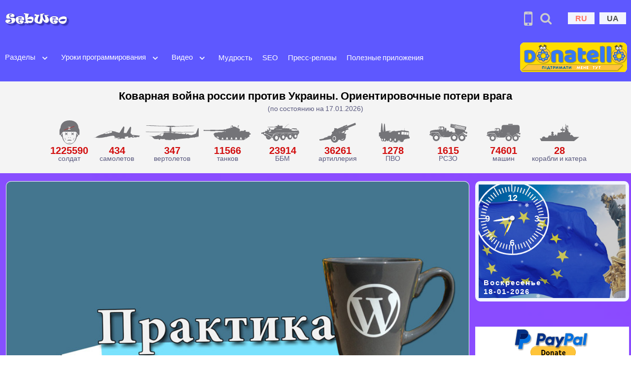

--- FILE ---
content_type: text/html; charset=UTF-8
request_url: https://sebweo.com/ru/kak-perenesti-sajt-wordpress-na-novyj-hosting-bez-poteri-posetitelej/
body_size: 22346
content:
<!DOCTYPE html>
<html lang="ru-RU">

<head>
	<meta charset="UTF-8" />
	<meta name="viewport" content="width=device-width, initial-scale=1, shrink-to-fit=no">
		<link rel="icon" href="https://sebweo.com/images/logo/logo.svg" type="image/svg+xml">
	<link rel="icon" href="https://sebweo.com/images/logo/logo_favicon-48x48.png" sizes="48x48">
	<link rel="icon" href="https://sebweo.com/images/logo/logo_favicon-256x256.png" sizes="256x256">
	<link rel="icon" href="https://sebweo.com/images/logo/logo_favicon-512x512.png" type="image/png">
	<link rel="apple-touch-icon" href="https://sebweo.com/images/logo/logo_favicon-512x512.png" type="image/png">
	<link rel="shortcut icon" href="https://sebweo.com/favicon.ico" />
	<link rel="preload" as="image" href="https://sebweo.com/images/logo/sebweo_logo.jpg" type="image/jpeg">
	<link rel="preload" as="image" href="https://sebweo.com/images/donate-button_Donatello_to_SebWeo__217x60.png" type="image/png">
	<title>Как перенести сайт WordPress на новый хостинг без потери посетителей | SebWeo</title>
<meta name='robots' content='max-image-preview:large' />
<link rel="alternate" href="https://sebweo.com/ru/kak-perenesti-sajt-wordpress-na-novyj-hosting-bez-poteri-posetitelej/" hreflang="ru" />
<link rel="alternate" href="https://sebweo.com/yak-perenesti-sajt-wordpress-na-novij-hosting-bez-vtrati-vidviduvachiv/" hreflang="uk" />
<meta name="description" content="В сегодняшней статье мы рассмотрим пять простых шагов, которые нужно выполнить для безопасного переноса сайта на другой хостинг.">
<meta name="keywords" content="как перенести сайт WordPress на новый хостинг, как перенести WordPress на новый хостинг">
<link rel="amphtml" href="https://sebweo.com/ru/kak-perenesti-sajt-wordpress-na-novyj-hosting-bez-poteri-posetitelej/amp/" /><meta property="og:url" content="https://sebweo.com/ru/kak-perenesti-sajt-wordpress-na-novyj-hosting-bez-poteri-posetitelej/" >
<meta property="og:type" content="article" >
<meta property="og:title" content="Как перенести сайт WordPress на новый хостинг без потери посетителей | SebWeo" >
<meta property="twitter:card" content="summary_large_image">
<meta property="twitter:url" content="https://sebweo.com/ru/kak-perenesti-sajt-wordpress-na-novyj-hosting-bez-poteri-posetitelej/">
<meta property="twitter:title" content="Как перенести сайт WordPress на новый хостинг без потери посетителей | SebWeo">
<meta property="twitter:description" content="В сегодняшней статье мы рассмотрим пять простых шагов, которые нужно выполнить для безопасного переноса сайта на другой хостинг.">
<meta property="og:image" content="https://sebweo.com/wp-content/uploads/2018/01/wordpress-praktika_thumb.jpg?raw=true" >
<meta property="og:image:width" content="1200">
<meta property="og:image:height" content="630">
<meta property="og:image:alt" content="Как перенести сайт WordPress на новый хостинг без потери посетителей | SebWeo" />
<meta property="twitter:image" content="https://sebweo.com/wp-content/uploads/2018/01/wordpress-praktika_thumb.jpg?raw=true">
<meta property="og:locale" content="ru_RU" />
<meta property="og:site_name" content="SebWeo">
<meta property="article:published_time" content="2019-03-15T21:30:21+02:00" />
<meta property="article:modified_time" content="2019-04-20T15:38:03+03:00" />
<meta property="article:author" content="https://sebweo.com/" />
<meta property="article:section" content="Wordpress - как сделать" />
<meta property="article:tag" content="WordPress" />
<meta name="twitter:creator" content="@SebWeo" />
<meta name="twitter:site" content="@SebWeo" />
<style id='wp-img-auto-sizes-contain-inline-css' type='text/css'>
img:is([sizes=auto i],[sizes^="auto," i]){contain-intrinsic-size:3000px 1500px}
/*# sourceURL=wp-img-auto-sizes-contain-inline-css */
</style>
<link rel='stylesheet' id='bootstrap-css' href='https://sebweo.com/wp-content/themes/sebweo-ver-three/assets/css/bootstrap.min.css?ver=5.3.3' type='text/css' media='all' />
<link rel='stylesheet' id='sebweo-style-css' href='https://sebweo.com/wp-content/themes/sebweo-ver-three/style.css?ver=3.4.2' type='text/css' media='all' />
<script type="text/javascript" src="https://sebweo.com/wp-content/themes/sebweo-ver-three/assets/js/jquery-3.7.1.min.js?ver=3.7.1" id="jquery-js"></script>
<link rel="https://api.w.org/" href="https://sebweo.com/wp-json/" /><link rel="alternate" title="JSON" type="application/json" href="https://sebweo.com/wp-json/wp/v2/posts/3715" /><link rel="canonical" href="https://sebweo.com/ru/kak-perenesti-sajt-wordpress-na-novyj-hosting-bez-poteri-posetitelej/" />
<script type="application/ld+json">{"@context":"https://schema.org","@type":"Article","mainEntityOfPage":{"@type":"WebPage","@id":"https://sebweo.com/ru/kak-perenesti-sajt-wordpress-na-novyj-hosting-bez-poteri-posetitelej/"},"headline":"Как перенести сайт WordPress на новый хостинг без потери посетителей | SebWeo","description":"Перенос сайта с одного хостинга на другой часто представляется сложным процессом, но на самом деле он может быть довольно простым. Все, что требуется, &#8212; это несколько шагов, и ваш сайт снова заработает – на этот раз на другом хостинге. Единственная хитрость заключается в том, чтобы осуществить данный процесс без простоев и без потери посетителей. В [&hellip;]","image":{"@type":"ImageObject","url":"https://sebweo.com/wp-content/uploads/2018/01/wordpress-praktika_thumb.jpg","width":"1200","height":"630"},"datePublished":"2019-03-15T21:30:21+02:00","dateModified":"2019-04-20T15:38:03+03:00","inLanguage":"ru_RU","articleSection":"Wordpress - как сделать","author":{"@type":"Organization","name":"SebWeo","url":"https://sebweo.com/ru"},"publisher":{"@type":"Organization","name":"SEBWEO","logo":{"@type":"ImageObject","url":"https://sebweo.com/images/sebweo-logo-252х252.png","width":"252","height":"252"}},"keywords":"Wordpress - как сделать,WordPress"}</script><script type="application/ld+json">{"@context":"https://schema.org","@type":"BreadcrumbList","itemListElement":[{"@type":"ListItem","position":1,"name":"SebWeo","item":"https://sebweo.com/ru"},{"@type":"ListItem","position":2,"name":"Wordpress - как сделать","item":"https://sebweo.com/ru/category/wordpress-how/"},{"@type":"ListItem","position":3,"name":"Как перенести сайт WordPress на новый хостинг без потери посетителей","item":"https://sebweo.com/ru/kak-perenesti-sajt-wordpress-na-novyj-hosting-bez-poteri-posetitelej/"}]}</script>
	<meta name="msapplication-TileColor" content="#5e58ff">
	<meta name="theme-color" content="#5e58ff">
			<script async defer src="https://www.googletagmanager.com/gtag/js?id=G-PMG7H2X0GJ"></script>
	<script>
		window.dataLayer = window.dataLayer || [];

		function gtag() {
			dataLayer.push(arguments);
		}
		gtag('js', new Date());
		gtag('config', 'G-PMG7H2X0GJ');
	</script>
	<meta name="google-adsense-platform-account" content="ca-host-pub-3447668000426887">
	<meta name="google-adsense-platform-domain" content="sebweo.com">
			<script async defer src="https://www.google.com/recaptcha/api.js"></script>
		<style>
		.russian-invasion {
			background: #f4f4f4;
			position: relative;
			text-align: center;
			padding: 15px 0;
			width: 100%;
			display: block;
		}

		.war_header {
			line-height: 1.2em;
			color: #000;
			font-size: 22px;
			font-weight: bold;
		}

		.war_subheader {
			text-align: center;
			font-size: 14px;
		}

		.war_wrapper {
			display: flex;
			display: block;
			overflow-x: auto;
			margin-top: 10px;
			max-width: 100%;
			height: 100%;
			white-space: nowrap;
		}

		.war_block {
			display: inline-flex;
			flex-direction: column;
			align-items: center;
			flex-shrink: 0;
			gap: 0.25rem;
			text-align: center;
		}

		.war_icon {
			display: flex;
			flex-direction: column;
			position: relative;
			gap: 0.5rem;
			max-width: 6.75rem;
			width: 100%;
			order: -1;
		}

		.war_icon figure {
			display: flex;
			flex-direction: column;
			margin: 0;
			padding: 0;
			max-height: 3.125rem;
			width: auto;
		}

		.war_num {
			font-size: 20px;
			font-weight: bold;
			color: #d21010;
			line-height: 1;
		}

		.war_num span {
			font-size: 14px;
			color: #900022;
			padding-left: 3px;
		}

		.war_desc {
			font-size: 14px;
			padding-bottom: 8px;
			line-height: 1;
		}

		@media screen and (max-width: 1296px) {
			.war_wrapper {
				max-width: 100%;
				display: block;
				overflow-x: scroll;
				overflow-y: hidden;
				white-space: nowrap;
				padding-left: 12px;
				padding-top: 0;
			}

			.war_block {
				white-space: normal;
				overflow: hidden;
			}

			.war_header {
				padding-left: 10px;
				padding-right: 10px;
			}
		}
	</style>
<style id='global-styles-inline-css' type='text/css'>
:root{--wp--preset--aspect-ratio--square: 1;--wp--preset--aspect-ratio--4-3: 4/3;--wp--preset--aspect-ratio--3-4: 3/4;--wp--preset--aspect-ratio--3-2: 3/2;--wp--preset--aspect-ratio--2-3: 2/3;--wp--preset--aspect-ratio--16-9: 16/9;--wp--preset--aspect-ratio--9-16: 9/16;--wp--preset--color--black: #000000;--wp--preset--color--cyan-bluish-gray: #abb8c3;--wp--preset--color--white: #ffffff;--wp--preset--color--pale-pink: #f78da7;--wp--preset--color--vivid-red: #cf2e2e;--wp--preset--color--luminous-vivid-orange: #ff6900;--wp--preset--color--luminous-vivid-amber: #fcb900;--wp--preset--color--light-green-cyan: #7bdcb5;--wp--preset--color--vivid-green-cyan: #00d084;--wp--preset--color--pale-cyan-blue: #8ed1fc;--wp--preset--color--vivid-cyan-blue: #0693e3;--wp--preset--color--vivid-purple: #9b51e0;--wp--preset--gradient--vivid-cyan-blue-to-vivid-purple: linear-gradient(135deg,rgb(6,147,227) 0%,rgb(155,81,224) 100%);--wp--preset--gradient--light-green-cyan-to-vivid-green-cyan: linear-gradient(135deg,rgb(122,220,180) 0%,rgb(0,208,130) 100%);--wp--preset--gradient--luminous-vivid-amber-to-luminous-vivid-orange: linear-gradient(135deg,rgb(252,185,0) 0%,rgb(255,105,0) 100%);--wp--preset--gradient--luminous-vivid-orange-to-vivid-red: linear-gradient(135deg,rgb(255,105,0) 0%,rgb(207,46,46) 100%);--wp--preset--gradient--very-light-gray-to-cyan-bluish-gray: linear-gradient(135deg,rgb(238,238,238) 0%,rgb(169,184,195) 100%);--wp--preset--gradient--cool-to-warm-spectrum: linear-gradient(135deg,rgb(74,234,220) 0%,rgb(151,120,209) 20%,rgb(207,42,186) 40%,rgb(238,44,130) 60%,rgb(251,105,98) 80%,rgb(254,248,76) 100%);--wp--preset--gradient--blush-light-purple: linear-gradient(135deg,rgb(255,206,236) 0%,rgb(152,150,240) 100%);--wp--preset--gradient--blush-bordeaux: linear-gradient(135deg,rgb(254,205,165) 0%,rgb(254,45,45) 50%,rgb(107,0,62) 100%);--wp--preset--gradient--luminous-dusk: linear-gradient(135deg,rgb(255,203,112) 0%,rgb(199,81,192) 50%,rgb(65,88,208) 100%);--wp--preset--gradient--pale-ocean: linear-gradient(135deg,rgb(255,245,203) 0%,rgb(182,227,212) 50%,rgb(51,167,181) 100%);--wp--preset--gradient--electric-grass: linear-gradient(135deg,rgb(202,248,128) 0%,rgb(113,206,126) 100%);--wp--preset--gradient--midnight: linear-gradient(135deg,rgb(2,3,129) 0%,rgb(40,116,252) 100%);--wp--preset--font-size--small: 13px;--wp--preset--font-size--medium: 20px;--wp--preset--font-size--large: 36px;--wp--preset--font-size--x-large: 42px;--wp--preset--spacing--20: 0.44rem;--wp--preset--spacing--30: 0.67rem;--wp--preset--spacing--40: 1rem;--wp--preset--spacing--50: 1.5rem;--wp--preset--spacing--60: 2.25rem;--wp--preset--spacing--70: 3.38rem;--wp--preset--spacing--80: 5.06rem;--wp--preset--shadow--natural: 6px 6px 9px rgba(0, 0, 0, 0.2);--wp--preset--shadow--deep: 12px 12px 50px rgba(0, 0, 0, 0.4);--wp--preset--shadow--sharp: 6px 6px 0px rgba(0, 0, 0, 0.2);--wp--preset--shadow--outlined: 6px 6px 0px -3px rgb(255, 255, 255), 6px 6px rgb(0, 0, 0);--wp--preset--shadow--crisp: 6px 6px 0px rgb(0, 0, 0);}:where(.is-layout-flex){gap: 0.5em;}:where(.is-layout-grid){gap: 0.5em;}body .is-layout-flex{display: flex;}.is-layout-flex{flex-wrap: wrap;align-items: center;}.is-layout-flex > :is(*, div){margin: 0;}body .is-layout-grid{display: grid;}.is-layout-grid > :is(*, div){margin: 0;}:where(.wp-block-columns.is-layout-flex){gap: 2em;}:where(.wp-block-columns.is-layout-grid){gap: 2em;}:where(.wp-block-post-template.is-layout-flex){gap: 1.25em;}:where(.wp-block-post-template.is-layout-grid){gap: 1.25em;}.has-black-color{color: var(--wp--preset--color--black) !important;}.has-cyan-bluish-gray-color{color: var(--wp--preset--color--cyan-bluish-gray) !important;}.has-white-color{color: var(--wp--preset--color--white) !important;}.has-pale-pink-color{color: var(--wp--preset--color--pale-pink) !important;}.has-vivid-red-color{color: var(--wp--preset--color--vivid-red) !important;}.has-luminous-vivid-orange-color{color: var(--wp--preset--color--luminous-vivid-orange) !important;}.has-luminous-vivid-amber-color{color: var(--wp--preset--color--luminous-vivid-amber) !important;}.has-light-green-cyan-color{color: var(--wp--preset--color--light-green-cyan) !important;}.has-vivid-green-cyan-color{color: var(--wp--preset--color--vivid-green-cyan) !important;}.has-pale-cyan-blue-color{color: var(--wp--preset--color--pale-cyan-blue) !important;}.has-vivid-cyan-blue-color{color: var(--wp--preset--color--vivid-cyan-blue) !important;}.has-vivid-purple-color{color: var(--wp--preset--color--vivid-purple) !important;}.has-black-background-color{background-color: var(--wp--preset--color--black) !important;}.has-cyan-bluish-gray-background-color{background-color: var(--wp--preset--color--cyan-bluish-gray) !important;}.has-white-background-color{background-color: var(--wp--preset--color--white) !important;}.has-pale-pink-background-color{background-color: var(--wp--preset--color--pale-pink) !important;}.has-vivid-red-background-color{background-color: var(--wp--preset--color--vivid-red) !important;}.has-luminous-vivid-orange-background-color{background-color: var(--wp--preset--color--luminous-vivid-orange) !important;}.has-luminous-vivid-amber-background-color{background-color: var(--wp--preset--color--luminous-vivid-amber) !important;}.has-light-green-cyan-background-color{background-color: var(--wp--preset--color--light-green-cyan) !important;}.has-vivid-green-cyan-background-color{background-color: var(--wp--preset--color--vivid-green-cyan) !important;}.has-pale-cyan-blue-background-color{background-color: var(--wp--preset--color--pale-cyan-blue) !important;}.has-vivid-cyan-blue-background-color{background-color: var(--wp--preset--color--vivid-cyan-blue) !important;}.has-vivid-purple-background-color{background-color: var(--wp--preset--color--vivid-purple) !important;}.has-black-border-color{border-color: var(--wp--preset--color--black) !important;}.has-cyan-bluish-gray-border-color{border-color: var(--wp--preset--color--cyan-bluish-gray) !important;}.has-white-border-color{border-color: var(--wp--preset--color--white) !important;}.has-pale-pink-border-color{border-color: var(--wp--preset--color--pale-pink) !important;}.has-vivid-red-border-color{border-color: var(--wp--preset--color--vivid-red) !important;}.has-luminous-vivid-orange-border-color{border-color: var(--wp--preset--color--luminous-vivid-orange) !important;}.has-luminous-vivid-amber-border-color{border-color: var(--wp--preset--color--luminous-vivid-amber) !important;}.has-light-green-cyan-border-color{border-color: var(--wp--preset--color--light-green-cyan) !important;}.has-vivid-green-cyan-border-color{border-color: var(--wp--preset--color--vivid-green-cyan) !important;}.has-pale-cyan-blue-border-color{border-color: var(--wp--preset--color--pale-cyan-blue) !important;}.has-vivid-cyan-blue-border-color{border-color: var(--wp--preset--color--vivid-cyan-blue) !important;}.has-vivid-purple-border-color{border-color: var(--wp--preset--color--vivid-purple) !important;}.has-vivid-cyan-blue-to-vivid-purple-gradient-background{background: var(--wp--preset--gradient--vivid-cyan-blue-to-vivid-purple) !important;}.has-light-green-cyan-to-vivid-green-cyan-gradient-background{background: var(--wp--preset--gradient--light-green-cyan-to-vivid-green-cyan) !important;}.has-luminous-vivid-amber-to-luminous-vivid-orange-gradient-background{background: var(--wp--preset--gradient--luminous-vivid-amber-to-luminous-vivid-orange) !important;}.has-luminous-vivid-orange-to-vivid-red-gradient-background{background: var(--wp--preset--gradient--luminous-vivid-orange-to-vivid-red) !important;}.has-very-light-gray-to-cyan-bluish-gray-gradient-background{background: var(--wp--preset--gradient--very-light-gray-to-cyan-bluish-gray) !important;}.has-cool-to-warm-spectrum-gradient-background{background: var(--wp--preset--gradient--cool-to-warm-spectrum) !important;}.has-blush-light-purple-gradient-background{background: var(--wp--preset--gradient--blush-light-purple) !important;}.has-blush-bordeaux-gradient-background{background: var(--wp--preset--gradient--blush-bordeaux) !important;}.has-luminous-dusk-gradient-background{background: var(--wp--preset--gradient--luminous-dusk) !important;}.has-pale-ocean-gradient-background{background: var(--wp--preset--gradient--pale-ocean) !important;}.has-electric-grass-gradient-background{background: var(--wp--preset--gradient--electric-grass) !important;}.has-midnight-gradient-background{background: var(--wp--preset--gradient--midnight) !important;}.has-small-font-size{font-size: var(--wp--preset--font-size--small) !important;}.has-medium-font-size{font-size: var(--wp--preset--font-size--medium) !important;}.has-large-font-size{font-size: var(--wp--preset--font-size--large) !important;}.has-x-large-font-size{font-size: var(--wp--preset--font-size--x-large) !important;}
/*# sourceURL=global-styles-inline-css */
</style>
</head>

<body class="wp-singular post-template-default single single-post postid-3715 single-format-standard wp-theme-sebweo-ver-three colors-light" itemscope="" itemtype="https://schema.org/WebPage">
	<div id="page" class="site container-fluid p-0">
		<a class="skip-link screen-reader-text" href="#content"></a>
				<header id="header-top">
			<div class="logo_block logo">
				<a class="navbar-brand" href="https://sebweo.com/ru/">
										<img class="img-fluid site_logo" width="512" height="288" src="https://sebweo.com/images/logo/sebweo_logo.jpg" alt="SebWeo.com - образовательно-развлекательный блог">
				</a>
			</div>
			<div class="navigate-links-top">
				<nav class="useful-header-links" role="navigation">
										<div class="header-mob-site-version px-2"><a href="https://sebweo.com/ru/kak-perenesti-sajt-wordpress-na-novyj-hosting-bez-poteri-posetitelej/amp/" target="_blank" title="Мобильная версия сайта"><i class="fa fa-mobile"></i></a></div>
					<div class="header-search-form px-2"><i class="icon-search" title="Поиск по сайту"></i></div>
					<ul class="LangFlags">	<li class="lang-item lang-item-54 lang-item-ru current-lang lang-item-first"><a  lang="ru-RU" hreflang="ru-RU" href="https://sebweo.com/ru/kak-perenesti-sajt-wordpress-na-novyj-hosting-bez-poteri-posetitelej/">RU</a></li>
	<li class="lang-item lang-item-56 lang-item-ua"><a  lang="uk-UA" hreflang="uk-UA" href="https://sebweo.com/yak-perenesti-sajt-wordpress-na-novij-hosting-bez-vtrati-vidviduvachiv/">UA</a></li>
</ul>
				</nav>
			</div>
		</header>
		<header id="header-menu" class="header1 has-sticky header_left main-header navbar navbar-expand-lg bd-navbar sticky-top"
			itemscope="" itemtype="https://schema.org/WPHeader">
			<nav class="navbar navbar-expand-lg navbar-light menu w-100">
				<button class="navbar-toggler" type="button" data-toggle="collapse" data-target="#navbarSupportedContent" aria-controls="navbarSupportedContent" aria-expanded="false" aria-label="Toggle navigation">
					<span class="navbar-toggler-icon"><i class="ion-navicon"></i></span>
				</button>
				<div class="collapse navbar-collapse"
					id="navbarSupportedContent"
					itemscope itemtype="https://schema.org/SiteNavigationElement">
											<ul id="top-menu" class="navbar-nav"><li id="menu-item-172" class="menu-item menu-item-type-post_type menu-item-object-page menu-item-has-children menu-item-172"><a href="https://sebweo.com/ru/rublog/" itemprop="url">Разделы</a><button class="menu-item-toggle-button" aria-label="Open submenu" aria-expanded="false"><svg xmlns="http://www.w3.org/2000/svg" width="20" height="20" viewBox="0 0 20 20" fill="#f2f4ff"><path fill-rule="evenodd" d="M5.293 7.293a1 1 0 011.414 0L10 10.586l3.293-3.293a1 1 0 111.414 1.414l-4 4a1 1 0 01-1.414 0l-4-4a1 1 0 010-1.414z" clip-rule="evenodd" /></svg></button>
<ul class="sub-menu">
	<li id="menu-item-488" class="menu-item menu-item-type-taxonomy menu-item-object-category menu-item-488"><a href="https://sebweo.com/ru/category/interesnoye/" itemprop="url">Интересное</a></li>
	<li id="menu-item-489" class="menu-item menu-item-type-taxonomy menu-item-object-category menu-item-489"><a href="https://sebweo.com/ru/category/tehno/" itemprop="url">Технологии</a></li>
	<li id="menu-item-487" class="menu-item menu-item-type-taxonomy menu-item-object-category menu-item-487"><a href="https://sebweo.com/ru/category/zdorovye/" itemprop="url">Здоровье</a></li>
	<li id="menu-item-497" class="menu-item menu-item-type-taxonomy menu-item-object-category menu-item-497"><a href="https://sebweo.com/ru/category/foto/" itemprop="url">Фото</a></li>
	<li id="menu-item-577" class="menu-item menu-item-type-taxonomy menu-item-object-category menu-item-577"><a href="https://sebweo.com/ru/category/yroki-photoshop/" itemprop="url">Уроки Фотошоп</a></li>
	<li id="menu-item-237" class="menu-item menu-item-type-taxonomy menu-item-object-category menu-item-237"><a href="https://sebweo.com/ru/category/portfolio-ru/" itemprop="url">Портфолио</a></li>
	<li id="menu-item-6030" class="menu-item menu-item-type-taxonomy menu-item-object-category menu-item-6030"><a href="https://sebweo.com/ru/category/18-plus-tolko-dlya-vzroslih/" itemprop="url">18+</a></li>
</ul>
</li>
<li id="menu-item-1410" class="menu-item menu-item-type-taxonomy menu-item-object-category menu-item-has-children menu-item-1410"><a href="https://sebweo.com/ru/category/uroki-programmirovaniya/" itemprop="url">Уроки программирования</a><button class="menu-item-toggle-button" aria-label="Open submenu" aria-expanded="false"><svg xmlns="http://www.w3.org/2000/svg" width="20" height="20" viewBox="0 0 20 20" fill="#f2f4ff"><path fill-rule="evenodd" d="M5.293 7.293a1 1 0 011.414 0L10 10.586l3.293-3.293a1 1 0 111.414 1.414l-4 4a1 1 0 01-1.414 0l-4-4a1 1 0 010-1.414z" clip-rule="evenodd" /></svg></button>
<ul class="sub-menu">
	<li id="menu-item-2311" class="menu-item menu-item-type-taxonomy menu-item-object-category menu-item-2311"><a href="https://sebweo.com/ru/category/uroki-programmirovaniya/css-ru/" itemprop="url">CSS</a></li>
	<li id="menu-item-350" class="menu-item menu-item-type-taxonomy menu-item-object-category menu-item-350"><a href="https://sebweo.com/ru/category/madjento/" itemprop="url">Magento &#8212; как сделать</a></li>
	<li id="menu-item-359" class="menu-item menu-item-type-taxonomy menu-item-object-category current-post-ancestor current-menu-parent current-post-parent menu-item-359"><a href="https://sebweo.com/ru/category/wordpress-how/" itemprop="url">WordPress &#8212; как сделать</a></li>
	<li id="menu-item-2964" class="menu-item menu-item-type-taxonomy menu-item-object-category menu-item-2964"><a href="https://sebweo.com/ru/category/magento-2/" itemprop="url">Мадженто 2</a></li>
	<li id="menu-item-3495" class="menu-item menu-item-type-taxonomy menu-item-object-category menu-item-3495"><a href="https://sebweo.com/ru/category/uroki-programmirovaniya/uroki-php/" itemprop="url">PHP</a></li>
	<li id="menu-item-3512" class="menu-item menu-item-type-taxonomy menu-item-object-category menu-item-3512"><a href="https://sebweo.com/ru/category/uroki-programmirovaniya/javascript/" itemprop="url">JavaScript</a></li>
	<li id="menu-item-3971" class="menu-item menu-item-type-taxonomy menu-item-object-category menu-item-3971"><a href="https://sebweo.com/ru/category/uroki-programmirovaniya/mysql-cat-ru/" itemprop="url">MySQL</a></li>
</ul>
</li>
<li id="menu-item-1411" class="menu-item menu-item-type-taxonomy menu-item-object-category menu-item-has-children menu-item-1411"><a href="https://sebweo.com/ru/category/video-razdel/" itemprop="url">Видео</a><button class="menu-item-toggle-button" aria-label="Open submenu" aria-expanded="false"><svg xmlns="http://www.w3.org/2000/svg" width="20" height="20" viewBox="0 0 20 20" fill="#f2f4ff"><path fill-rule="evenodd" d="M5.293 7.293a1 1 0 011.414 0L10 10.586l3.293-3.293a1 1 0 111.414 1.414l-4 4a1 1 0 01-1.414 0l-4-4a1 1 0 010-1.414z" clip-rule="evenodd" /></svg></button>
<ul class="sub-menu">
	<li id="menu-item-1492" class="menu-item menu-item-type-taxonomy menu-item-object-category menu-item-1492"><a href="https://sebweo.com/ru/category/video-razdel/basketball-lutcheye-video/" itemprop="url">Баскетбол</a></li>
	<li id="menu-item-1412" class="menu-item menu-item-type-taxonomy menu-item-object-category menu-item-1412"><a href="https://sebweo.com/ru/category/video-razdel/volleyball-lutcheye-video/" itemprop="url">Волейбол</a></li>
	<li id="menu-item-1524" class="menu-item menu-item-type-taxonomy menu-item-object-category menu-item-1524"><a href="https://sebweo.com/ru/category/video-razdel/football/" itemprop="url">Футбол</a></li>
</ul>
</li>
<li id="menu-item-4416" class="menu-item menu-item-type-taxonomy menu-item-object-category menu-item-4416"><a href="https://sebweo.com/ru/category/mudrost/" itemprop="url">Мудрость</a></li>
<li id="menu-item-536" class="menu-item menu-item-type-taxonomy menu-item-object-category menu-item-536"><a href="https://sebweo.com/ru/category/seo-prodvizheniye/" itemprop="url">SEO</a></li>
<li id="menu-item-4400" class="menu-item menu-item-type-taxonomy menu-item-object-category menu-item-4400"><a href="https://sebweo.com/ru/category/press-relizy/" itemprop="url">Пресс-релизы</a></li>
<li id="menu-item-4871" class="menu-item menu-item-type-custom menu-item-object-custom menu-item-4871"><a href="https://sebweo.com/ru/applications/" itemprop="url">Полезные приложения</a></li>
</ul>									</div>
								<img class="sebweo_site-settings mx-2" data-bs-toggle="offcanvas" data-bs-target="#offcanvasScrolling" aria-controls="offcanvasScrolling" src="https://sebweo.com/images/sebweo_site-settings_logo.png" width="65" height="65" alt="Быстрый доступ по сайту SebWeo" title="Быстрый доступ по сайту SebWeo">
				<div class="support_button__header nav flex-nowrap align-items-center px-2">
					<a href="https://donatello.to/SebWeo" target="_blank" rel="nofollow sponsored">
						<img src="https://sebweo.com/images/donate-button_Donatello_to_SebWeo__217x60.png" width="217" height="60"
							alt="Поддержи проект донатом"></a>
				</div>
			</nav>
		</header>
				<section class="russian-invasion">
			<div class="war_header">Коварная война россии против Украины. Ориентировочные потери врага</div>
			<div class="war_subheader">(по состоянию на 17.01.2026)</div>
			<div class="war_wrapper">
				<div class="war_block">
										<div class="war_icon">
						<figure><svg viewBox="0 0 38 38" xmlns="http://www.w3.org/2000/svg" xmlns:svg="http://www.w3.org/2000/svg" xmlns:xlink="http://www.w3.org/1999/xlink" version="1.1">
								<g fill="#747478">
									<path d="m30.98,21.04l-0.89,-1.39l-0.09,-0.13c-0.04,-0.04 -0.09,-0.13 -0.13,-0.17l0,-0.05c-0.05,-0.04 -0.09,-0.12 -0.14,-0.17c0.05,0.44 0.05,0.87 0.05,1.3l0,1.66c0,0.87 -0.09,1.82 -0.27,2.78c-0.44,2.61 -1.51,5.35 -2.93,7.7a9.41,9.41 0 0 1 -0.67,0.95c-0.71,0.57 -3.29,2.44 -6.67,2.44c-3.2,0 -5.73,-1.7 -6.62,-2.35c-0.18,-0.3 -0.44,-0.7 -0.62,-1c-1.42,-2.3 -2.49,-5.09 -2.93,-7.7a15.46,15.46 0 0 1 -0.27,-2.78l0,-1.65c0,-0.44 0.04,-0.87 0.04,-1.31c-0.04,0.05 -0.08,0.09 -0.13,0.18l0,0.04c-0.04,0.05 -0.09,0.13 -0.13,0.18l-0.09,0.13l-0.89,1.39l-1.38,2.17l-0.18,0.26c0.45,0.92 1.25,1.61 1.92,1.87c1.24,6.44 5.64,11.41 11.28,11.41c5.65,0 10.18,-4.97 11.43,-11.37c0.66,-0.26 1.46,-0.95 1.91,-1.87l-0.18,-0.26l-1.42,-2.26z" />
									<path d="m18.62,26.52c0,-0.17 -0.31,-0.35 -0.66,-0.35c-0.4,0 -0.67,0.18 -0.67,0.35s0.31,0.35 0.67,0.35c0.35,0 0.66,-0.17 0.66,-0.35zm2.76,0c0,-0.17 -0.31,-0.35 -0.67,-0.35c-0.4,0 -0.67,0.18 -0.67,0.35s0.31,0.35 0.67,0.35c0.36,0 0.67,-0.17 0.67,-0.35zm-1.16,7.96c-0.31,0.04 -0.62,0.04 -0.93,0.04c-0.31,0 -0.62,0 -0.93,-0.04c-0.14,0 -0.31,-0.04 -0.45,-0.09c-0.09,0 -0.13,-0.04 -0.22,-0.04c-0.09,-0.05 -0.18,-0.05 -0.22,-0.09c0,0.09 0.09,0.17 0.13,0.22c0.04,0.04 0.13,0.09 0.22,0.17c0.14,0.09 0.31,0.18 0.45,0.22c0.31,0.13 0.66,0.17 1.02,0.17s0.71,-0.04 1.02,-0.17c0.18,-0.04 0.31,-0.13 0.45,-0.22c0.08,-0.04 0.13,-0.08 0.22,-0.17c0.04,-0.04 0.13,-0.13 0.13,-0.22a0.34,0.34 0 0 1 -0.22,0.09c-0.09,0.04 -0.13,0.04 -0.22,0.04c-0.14,0.04 -0.27,0.04 -0.45,0.09zm5.2,-5.7c-0.04,0.09 -0.04,0.22 -0.09,0.31c-0.04,0.21 -0.09,0.39 -0.13,0.61c-0.04,0.21 -0.04,0.39 -0.04,0.6c0,0.22 0,0.4 0.04,0.61c0.09,-0.17 0.13,-0.39 0.18,-0.56c0.04,-0.18 0.09,-0.39 0.18,-0.57c0.13,-0.34 0.22,-0.74 0.4,-1.08c0.17,-0.35 0.31,-0.7 0.53,-1c0.22,-0.31 0.44,-0.61 0.76,-0.92c-0.4,0.13 -0.76,0.39 -1.03,0.7a2.63,2.63 0 0 0 -0.66,1.04l-0.14,0.26zm-14.04,-2.04c0.31,0.26 0.53,0.56 0.75,0.91c0.23,0.31 0.4,0.65 0.54,1c0.18,0.35 0.26,0.7 0.4,1.09c0.04,0.17 0.09,0.39 0.18,0.56c0.04,0.18 0.08,0.4 0.17,0.57c0.05,-0.22 0.05,-0.39 0.05,-0.61c0,-0.22 0,-0.39 -0.05,-0.61c-0.04,-0.21 -0.04,-0.39 -0.13,-0.61c-0.04,-0.08 -0.04,-0.21 -0.09,-0.3l-0.13,-0.3c-0.18,-0.39 -0.4,-0.74 -0.67,-1.05c-0.31,-0.26 -0.62,-0.52 -1.02,-0.65zm4.4,4.39l6.98,0c-0.85,-1.22 -1.65,-1.22 -3.52,-1.22c-1.86,0 -2.62,0 -3.46,1.22zm-2.67,-8.35l1.33,-1.3l1.34,1.3l0.71,-0.69l-1.33,-1.31l1.33,-1.3l-0.71,-0.7l-1.34,1.31l-1.33,-1.31l-0.71,0.7l1.33,1.3l-1.33,1.31l0.71,0.69zm9.69,0l1.33,-1.3l1.34,1.3l0.71,-0.69l-1.34,-1.31l1.34,-1.3l-0.71,-0.7l-1.34,1.31l-1.33,-1.31l-0.71,0.7l1.33,1.3l-1.33,1.31l0.71,0.69z" />
									<path d="m33.07,10.57c0.04,0.82 0.35,1.6 0.8,2.3c0.53,0.83 0.84,1.78 0.89,2.78l0,5.48c0,0.87 -0.8,1.61 -1.78,1.61l-0.09,-0.13l-2.27,-3.61c-0.04,-0.04 -0.13,-0.13 -0.17,-0.22l-0.05,-0.04a0.43,0.43 0 0 0 -0.09,-0.11c-0.03,-0.03 -0.06,-0.06 -0.09,-0.11a1.21,1.21 0 0 1 -0.08,-0.09a0.45,0.45 0 0 0 -0.14,-0.12l-0.04,-0.05a0.43,0.43 0 0 1 -0.11,-0.09c-0.04,-0.03 -0.07,-0.06 -0.12,-0.08c-0.57,-0.44 -1.33,-0.65 -2.08,-0.65l-16.63,0c-0.75,0 -1.51,0.21 -2.09,0.65c-0.04,0.02 -0.07,0.05 -0.11,0.08a0.44,0.44 0 0 1 -0.11,0.09l-0.04,0.05a3.97,3.97 0 0 0 -0.2,0.21c-0.07,0.08 -0.14,0.15 -0.2,0.22l-0.05,0.04c-0.09,0.05 -0.13,0.13 -0.18,0.22l-2.26,3.61l-0.05,0.17c-0.97,0 -1.77,-0.69 -1.77,-1.61l0,-5.52c0,-1 0.31,-1.95 0.84,-2.78a5.31,5.31 0 0 0 0.8,-2.3c0.27,-3.18 2.8,-10.57 13.73,-10.57c10.94,0 13.43,7.39 13.74,10.57zm-15.74,2.91l0,0.78l3.55,0l0,-0.9l-2.17,0l2.11,-2.58l0,-0.78l-3.46,0l0,0.9l2.09,0l-2.12,2.58z" />
								</g>
								<line fill="none" stroke="#d21010" stroke-width="0.5" x1="11" x2="27" y1="15" y2="9" />
							</svg></figure>
					</div>
					<div class="war_num">1225590</div>
					<div class="war_desc">солдат</div>
				</div>
				<div class="war_block">
					<div class="war_icon">
						<figure><svg class="war_icon_svg">
								<use href="https://sebweo.com/apps/sprite_WAR.svg#war_02_litak" xlink:href="https://sebweo.com/apps/sprite_WAR.svg#war_02_litak"></use>
							</svg></figure>
					</div>
					<div class="war_num">434</div>
					<div class="war_desc">самолетов</div>
				</div>
				<div class="war_block">
					<div class="war_icon">
						<figure><svg class="war_icon_svg">
								<use href="https://sebweo.com/apps/sprite_WAR.svg#war_03_gelikopter" xlink:href="https://sebweo.com/apps/sprite_WAR.svg#war_03_gelikopter"></use>
							</svg></figure>
					</div>
					<div class="war_num">347</div>
					<div class="war_desc">вертолетов</div>
				</div>
				<div class="war_block">
					<div class="war_icon">
						<figure><svg class="war_icon_svg">
								<use href="https://sebweo.com/apps/sprite_WAR.svg#war_04_tank" xlink:href="https://sebweo.com/apps/sprite_WAR.svg#war_04_tank"></use>
							</svg></figure>
					</div>
					<div class="war_num">11566</div>
					<div class="war_desc">танков</div>
				</div>
				<div class="war_block">
					<div class="war_icon">
						<figure><svg class="war_icon_svg">
								<use href="https://sebweo.com/apps/sprite_WAR.svg#war_05_bbm" xlink:href="https://sebweo.com/apps/sprite_WAR.svg#war_05_bbm"></use>
							</svg></figure>
					</div>
					<div class="war_num">23914</div>
					<div class="war_desc">ББМ</div>
				</div>
				<div class="war_block">
					<div class="war_icon">
						<figure><svg class="war_icon_svg">
								<use href="https://sebweo.com/apps/sprite_WAR.svg#war_06_arta" xlink:href="https://sebweo.com/apps/sprite_WAR.svg#war_06_arta"></use>
							</svg></figure>
					</div>
					<div class="war_num">36261</div>
					<div class="war_desc">артиллерия</div>
				</div>
				<div class="war_block">
					<div class="war_icon">
						<figure><svg class="war_icon_svg">
								<use href="https://sebweo.com/apps/sprite_WAR.svg#war_07_ppo" xlink:href="https://sebweo.com/apps/sprite_WAR.svg#war_07_ppo"></use>
							</svg></figure>
					</div>
					<div class="war_num">1278</div>
					<div class="war_desc">ПВО</div>
				</div>
				<div class="war_block">
					<div class="war_icon">
						<figure><svg class="war_icon_svg">
								<use href="https://sebweo.com/apps/sprite_WAR.svg#war_08_rszv" xlink:href="https://sebweo.com/apps/sprite_WAR.svg#war_08_rszv"></use>
							</svg></figure>
					</div>
					<div class="war_num">1615</div>
					<div class="war_desc">РСЗО</div>
				</div>
				<div class="war_block">
					<div class="war_icon">
						<figure><svg class="war_icon_svg">
								<use href="https://sebweo.com/apps/sprite_WAR.svg#war_09_mashina" xlink:href="https://sebweo.com/apps/sprite_WAR.svg#war_09_mashina"></use>
							</svg></figure>
					</div>
					<div class="war_num">74601</div>
					<div class="war_desc">машин</div>
				</div>
				<div class="war_block">
					<div class="war_icon">
						<figure><svg class="war_icon_svg">
								<use href="https://sebweo.com/apps/sprite_WAR.svg#war_10_morsudno" xlink:href="https://sebweo.com/apps/sprite_WAR.svg#war_10_morsudno"></use>
							</svg></figure>
					</div>
					<div class="war_num">28</div>
					<div class="war_desc">корабли и катера</div>
				</div>
			</div>
		</section>

		<div id="content"
			class="site-content-contain site-content row">
			<img class="shape-background-image"
				src="https://sebweo.com/images/shapes/header_banner_v2.png"
				width="1920" height="1080"
				alt="SebWeo site header shape background image"
				fetchpriority="high">
			<main id="main" class="site-main col-md-9 col-sm-12 pe-xl-2 py-3"
				role="main"
				itemscope="" itemprop="mainContentOfPage">
<div class="content-area single_ver1 g-2">

	<article id="post-3715" class="post-3715 post type-post status-publish format-standard has-post-thumbnail hentry category-wordpress-how tag-wordpress-ru">
	<div class="iq-blog-box mb-5">
				<div class="iq-blog-image post-thumbnail">
										<figure class="figure entry-thumb mb-0 ratio ratio-16x9">
								<img class="img-responsive" src="https://sebweo.com/wp-content/uploads/2018/01/wordpress-praktika_thumb.jpg" width="1280" height="720" alt="Как перенести сайт WordPress на новый хостинг без потери посетителей" />
		
											<div class="post-publish_update-date">
							<span><i class="fa fa-calendar" aria-hidden="true"></i> <span class="screen-reader-text">Опубликовано</span> <time class="entry-date published updated" datetime="2019-03-15T21:30:21+02:00">15/03/2019</time></span>
							<span>
																	<strong>Обновлено: </strong>
								20.04.2019							</span>
						</div>
					
				</figure>
					</div>
					<div class="pagetitle-breadcrumb">
				<nav aria-label="breadcrumb">
					<ol class="breadcrumb p-2 mb-3">
						<li class="breadcrumb-item"><a href="https://sebweo.com/ru"><i class="fa fa-home mr-2"></i>Домашняя</a></li> <li class="breadcrumb-item"><a href="https://sebweo.com/ru/category/wordpress-how/">Wordpress - как сделать</a>  </li><li class="breadcrumb-item active">Как перенести сайт WordPress на новый хостинг без потери посетителей</li>					</ol>
				</nav>
			</div>
		
		<div class="iq-blog-detail p-3">
			
							<div class="heading-title white py-3">
					<h1 class="title">Как перенести сайт WordPress на новый хостинг без потери посетителей</h1>
				</div>

				<div class="sebweo-ad-container-top">
					<ins class="adsbygoogle"
						style="display:block; min-height:140px;"
						data-ad-client="ca-pub-3447668000426887"
						data-ad-slot="9948341500"
						data-ad-format="auto"
						data-full-width-responsive="true"></ins>
					<script>(adsbygoogle = window.adsbygoogle || []).push({});</script>
				</div>

				
			
			<div class="blog-content">

				
										<p>&nbsp;</p>
					
					<p>Перенос сайта с одного хостинга на другой часто представляется сложным процессом, но на самом деле он может быть довольно простым. Все, что требуется, &#8212; это несколько шагов, и ваш сайт снова заработает – на этот раз на другом хостинге. Единственная хитрость заключается в том, чтобы осуществить данный процесс без простоев и без потери посетителей.</p>
<p>В сегодняшней статье мы рассмотрим пять простых шагов, которые нужно выполнить для безопасного переноса сайта на другой хостинг.</p>
<p>&nbsp;</p><div class="sebweo-ad-container-middle">
                        <ins class="adsbygoogle"
                             style="display:block; min-height:280px;"
                             data-ad-layout="in-article"
                             data-ad-format="fluid"
                             data-ad-client="ca-pub-3447668000426887"
                             data-ad-slot="9581402198"></ins>
                        <script>(adsbygoogle = window.adsbygoogle || []).push({});</script>
                    </div>
<p>&nbsp;</p>
<p>Перед тем, как перейти к практическим шагам переноса сайта, давайте уделим немного времени рассмотрению опасностей простоя и тем шагам, которые вам нужно сделать перед переносом сайта.</p>
<p>&nbsp;</p>
<h3>Почему важно избегать простоя при переносе сайта</h3>
<p>Какие негативные последствия несет простой (недоступность сайта):</p><div class="sebweo-ad-container-middle">
                        <ins class="adsbygoogle"
                             style="display:block; min-height:280px;"
                             data-ad-client="ca-pub-3447668000426887"
                             data-ad-slot="9581402198"
                             data-ad-format="auto"
                             data-full-width-responsive="true"></ins>
                        <script>(adsbygoogle = window.adsbygoogle || []).push({});</script>
                       </div>
<ul>
<li>Это может вызвать путаницу. Посетители вашего сайта могут быть сбиты с толку (возможно, даже могут посчитать, что ваш сайт закрылся), если они обнаружат, что сайт недоступен – в конце концов, каждый сайт должен работать круглосуточно и без выходных.</li>
<li>Этим вы можете отпугнуть посетителей. Одной из лучших вещей в Интернете является количество альтернативных сайтов, доступных практически для чего угодно. Если ваш сайт не работает, пользователи могут переключиться на альтернативные источники.</li>
<li>Это выглядит непрофессионально. Существует множество понятных причин, по которым веб-сайт может быть недоступным, но большинство посетителей не знают о них. Все, что они знают, это то, что вашего сайта нет, когда он им нужен, и это может выставить вас в непрофессиональном виде.</li>
</ul>
<p>&nbsp;</p>
<p>Хорошая новость заключается в том, что вам не нужно прилагать огромных усилий, чтобы избежать простоев при переносе сайта WordPress на новый хостинг.</p>
<p>&nbsp;</p>
<h3>Что вы должны сделать перед процессом переноса сайта на WordPress</h3>
<p>Само собой разумеется, что вы не можете перенести сайт, не располагая местом для его переноса. Это означает, что у вас уже должен быть другой веб-хостинг.</p>
<p>После того, как вы нашли и приобрели новый сервер, вам нужно сделать полный бекап (всех файлов сайта, а также базы данных) с текущего сервера.</p>
<p>После этого вы можете заняться процессом переноса сайта.</p>
<p>&nbsp;</p>
<p>&nbsp;</p>
<h2>Процесс переноса сайта WordPress на новый хостинг</h2>
<p>&nbsp;</p>
<p><strong>Шаг №1: Экспорт копии вашего сайта</strong></p>
<p>Скопируйте дамп (бекап, архивную копию) всех файлов сайта на новый сервер. Вы можете сделать это при помощи <a href="https://sebweo.com/ru/rukovodstvo-po-upravleniyu-sajtom-wordpress-s-pomoschyu-ftp/">FTP</a>, либо при помощи менеджера файлов, которым располагает большинство хостингов. Проще всего сделать это будет так: вы загружаете архив сайта (в формате <code>.zip</code> или <code>.rar</code>) на сервер, а потом вам нужно будет воспользоваться функцией разархивирования на хостинге.</p>
<p>В зависимости от размера вашего сайта этот процесс может занять некоторое время.</p>
<p>&nbsp;</p>
<p>&nbsp;</p>
<p><strong>Шаг №2. Загрузка базы данных на новый хостинг</strong></p>
<p>Пока идет загрузка архива на новый сервер, вы можете заняться базой данных. Для этого создайте новую базу данных, а затем экспортируйте бекап базы со старого сервера. Проще всего сделать это будет при помощи инструмента <a href="https://sebweo.com/ru/kratkoe-oznakomlenie-s-instrumentom-dlya-baz-dannyh-phpmyadmin/">phpMyAdmin</a>.</p>
<p>&nbsp;</p>
<p>&nbsp;</p>
<p><strong>Шаг №3: Изменение настроек сайта</strong></p>
<p>Очень даже вероятно, что на новом хостинге у вас будут новые значения для доступа к базе данных. Если это так, вам нужно будет изменить файл настроек доступа к базе данных. Для сайтов на WordPress, эти данные указываются в файле <code>wp-config.php</code> в корне сайта.</p>
<p>&nbsp;</p>
<p>&nbsp;</p>
<p><strong>Шаг №4: Изменение ссылок сайта</strong></p>
<p>Этот шаг вам нужно будет выполнить, только если вы меняете и хостинг, и домен сайта.</p>
<p>Если ваш домен остался прежним, перейдите к следующему шагу.</p>
<p>Если вам нужно изменить домен сайта, это проще всего сделать с помощью инструмента работы с базами данных <code>phpMyAdmin</code>. Войдите в это приложение и откройте используемую базу данных. Вам нужно отредактировать значения <code>siteurl</code> и <code>home</code> для столбца <code>option_name</code> в таблице <code>wp_options</code>. Здесь вам нужно указать новые значения в столбце <code>option_value</code>. Учтите, что у вас может быть другой префикс таблиц (не <code>wp_</code>), тогда вам нужно свериться со своими данными.</p>
<p>Если вы заменили все, что нужно, пришло время перейти к последнему шагу.</p>
<p>&nbsp;</p>
<p>&nbsp;</p>
<p><strong>Шаг №5: Обновление NS записей вашего домена</strong></p>
<p>Теперь вам нужно обновить данные для имен сервера (NS записи), которые указаны для вашего домена. Войдите в панель администрирования доменом, доступ к которой вам выдали на этапе регистрации домена. В основном, нужный пункт называется <strong>Изменить NS сервера</strong>, или <strong>Обновить имена серверов</strong>, или что-то в таком же духе. Откройте данный пункт и внесите нужные изменения. Узнать значения для NS серверов, вы можете в службе поддержки нового хостинга. Также, эти данные в основном присылает хостинг-компания при регистрации.</p>
<p>На каждом хостинге свои данные, но в основном NS записи выглядят следующим образом:</p>
<pre>ns1.SERVER
ns2.SERVER
</pre>
<p>&nbsp;</p>
<p>После того, как вы указали новые данные для NS записей серверов, вам нужно дождаться, когда они заработают. На каждом хостинге свои правила для этого, в основном процедура смены NS записей занимает от 1 часа до 24 часов.</p>
<p>Теперь вам не нужно волноваться, что сайт будет недоступен для посетителей во время переноса. Пока новые значения имен серверов не вступят в действие, ваш сайт будет доступен с 2-х серверов. Например, крупные компании используют для круглосуточной доступности своего сайта значительно большее количество серверов.</p>
<p>После того, как изменения вступят в силу, вы можете редактировать и наполнять свой сайт уже на новом хостинге!</p>
<p>&nbsp;</p>
<p>&nbsp;</p>
<p>&nbsp;</p>
<h3>Краткий итог</h3>
<p>Перенос сайта на WordPress на другой хостинг часто может казаться несколько пугающей процедурой. На самом деле этот процесс может быть довольно простым. После того, как вы перенесете свой первый сайт на другой хост, в дальнейшем вы будете делать это практически на автомате.</p>
<p>В сегодняшней статье мы рассмотрели практические моменты по переносу сайта на другой хостинг (другой сервер). Вот, что нужно для этого сделать:</p>
<ul>
<li>Создать полную копию сайта и базы данных</li>
<li>Загрузить дамп (резервную копию) сайта на новый хостинг.</li>
<li>Сделать экспорт базы данных</li>
<li>Указать новые настройки для базы данных в файле <code>wp-config.php</code></li>
<li>Обновить имена серверов (NS записи) для вашего домена.</li>
</ul>
<p>&nbsp;</p>
<p>&nbsp;</p>
<p>Если у вас есть вопросы и/или замечания по данной статье, напишите их в разделе комментариев ниже! Спасибо!</p>
<p>&nbsp;</p>

					<p>&nbsp;</p>

											<section class="entry-tags p-3">
							<span>Теги:</span>
							<a href="https://sebweo.com/ru/tag/wordpress-ru/" rel="tag">WordPress</a>						</section>
					
					<section class="iq-blog-meta">
						<ul class="list-inline">
							<li class="list-inline-item"><span class="meta-views">
<i class="icon-eye-open"></i>
2588</span></li>
							<li class="list-inline-item"><div class="meta-likes">
<div class="post-like">
<a href="#" data-post_id="3715">
<div  title="Мне понравилось!" class="qtip like"></div></a>
<div class="count">54</div>
</div>
 </div></li>
														<li class="list-inline-item">
								<i class="fa fa-calendar" aria-hidden="true"></i>
								<span class="screen-reader-text">Опубликовано</span> <time class="entry-date published updated" datetime="2019-03-15T21:30:21+02:00">15/03/2019</time>							</li>
							<li class="list-inline-item category_items">
								<span class="meta-category">
<i class="icon-tag"></i>
<a href="https://sebweo.com/ru/category/wordpress-how/" rel="category tag">Wordpress - как сделать</a>
</span>							</li>
															<li class="list-inline-item">
									<span class="meta-comments">
<i class="icon-comment"></i>
<a href="https://sebweo.com/ru/kak-perenesti-sajt-wordpress-na-novyj-hosting-bez-poteri-posetitelej/#respond">прокомментируйте статью</a>
</span>								</li>
														<li class="list-inline-item">
										<span class="meta-share">
			<i class="icon-share"></i>
			расскажите друзьям:
			<span class="entry-share-social-icons">
				<span class="sw-fb fb-share-button" title="Поделиться на Facebook"><a href="https://www.facebook.com/sharer/sharer.php?u=https%3A%2F%2Fsebweo.com%2Fru%2Fkak-perenesti-sajt-wordpress-na-novyj-hosting-bez-poteri-posetitelej%2F&amp;src=sdkpreparse" class="fb-xfbml-parse-ignore" target="_blank" rel="nofollow noopener noreferrer"><i class="icon-facebook"></i></a></span>
				<span class="sw-twitter x-share-button" title="Поделиться в Twitter"><a href="https://twitter.com/intent/tweet?text=Как%20перенести%20сайт%20WordPress%20на%20новый%20хостинг%20без%20потери%20посетителей&amp;url=https%3A%2F%2Fsebweo.com%2Fru%2Fkak-perenesti-sajt-wordpress-na-novyj-hosting-bez-poteri-posetitelej%2F" target="_blank" rel="nofollow noopener noreferrer"><i class="icon-twitter"></i></a></span>
			</span>
		</span>
							</li>
						</ul>
					</section>

					<p>&nbsp;</p>

					<div class="sebweo-ad-container-bottom">
						<ins class="adsbygoogle"
							style="display:block; min-height:480px;"
							data-ad-format="autorelaxed"
							data-ad-client="ca-pub-3447668000426887"
							data-ad-slot="3406983884"></ins>
						<script>(adsbygoogle = window.adsbygoogle || []).push({});</script>
					</div>
					
								</div>
						</div>
	</div>
			<section class="related-posts-block pt-3 mb-5 mt-2">
			<div class="container-fluid">
				<h3>Нужно больше информации?</h3>
				<div class="row related-posts related-post-items d-flex justify-content-between">
											<div class="related-post-one col-md-4 col-lg-2 card h-100 border-0 shadow">
							<a itemprop="url" href="https://sebweo.com/ru/ponimanie-i-ispolzovanie-vidzhetov-v-wordpress/" title="Понимание и использование виджетов в WordPress" rel="bookmark">
																<img src="https://sebweo.com/wp-content/uploads/2016/05/widgets-wordpress-osnovi_thumb-150x150.jpg" width="150" height="150" alt="Понимание и использование виджетов в WordPress" />
															</a>
							<div class="related-post-title">
								<a itemprop="url" href="https://sebweo.com/ru/ponimanie-i-ispolzovanie-vidzhetov-v-wordpress/" title="перейти к записи: Понимание и использование виджетов в WordPress " rel="bookmark">Понимание и использование виджетов в WordPress</a>
							</div>		
						</div>
											<div class="related-post-one col-md-4 col-lg-2 card h-100 border-0 shadow">
							<a itemprop="url" href="https://sebweo.com/ru/sposoby-vosstanovleniya-parolya-k-adminke-sajta-na-wordpress/" title="Способы восстановления пароля к админке сайта на WordPress" rel="bookmark">
																<img src="https://sebweo.com/wp-content/uploads/2018/01/wordpress-praktika_thumb-150x150.jpg" width="150" height="150" alt="Способы восстановления пароля к админке сайта на WordPress" />
															</a>
							<div class="related-post-title">
								<a itemprop="url" href="https://sebweo.com/ru/sposoby-vosstanovleniya-parolya-k-adminke-sajta-na-wordpress/" title="перейти к записи: Способы восстановления пароля к админке сайта на WordPress " rel="bookmark">Способы восстановления пароля к админке сайта на WordPress</a>
							</div>		
						</div>
											<div class="related-post-one col-md-4 col-lg-2 card h-100 border-0 shadow">
							<a itemprop="url" href="https://sebweo.com/ru/chasto-zadavaemie-voprosi-chavo-o-hukah-i-filtrah-v-wordpress/" title="Часто задаваемые вопросы (ЧАВО) о хуках и фильтрах в WordPress" rel="bookmark">
																<img src="https://sebweo.com/wp-content/uploads/2024/02/Frequently-Asked-Questions-about-hooks-and-filters-in-WordPress_thumb-150x150.jpg" width="150" height="150" alt="Часто задаваемые вопросы (ЧАВО) о хуках и фильтрах в WordPress" />
															</a>
							<div class="related-post-title">
								<a itemprop="url" href="https://sebweo.com/ru/chasto-zadavaemie-voprosi-chavo-o-hukah-i-filtrah-v-wordpress/" title="перейти к записи: Часто задаваемые вопросы (ЧАВО) о хуках и фильтрах в WordPress " rel="bookmark">Часто задаваемые вопросы (ЧАВО) о хуках и фильтрах в WordPress</a>
							</div>		
						</div>
											<div class="related-post-one col-md-4 col-lg-2 card h-100 border-0 shadow">
							<a itemprop="url" href="https://sebweo.com/ru/ustanovka-lokalnogo-servera/" title="Установка локального сервера (Денвер)" rel="bookmark">
																<img src="https://sebweo.com/wp-content/uploads/2014/06/denwer-thumb-150x150.jpg" width="150" height="150" alt="Установка локального сервера (Денвер)" />
															</a>
							<div class="related-post-title">
								<a itemprop="url" href="https://sebweo.com/ru/ustanovka-lokalnogo-servera/" title="перейти к записи: Установка локального сервера (Денвер) " rel="bookmark">Установка локального сервера (Денвер)</a>
							</div>		
						</div>
											<div class="related-post-one col-md-4 col-lg-2 card h-100 border-0 shadow">
							<a itemprop="url" href="https://sebweo.com/ru/kak-ispravit-oshibku-502-bad-gateway-sajta-na-wordpress/" title="Как исправить ошибку 502 Bad Gateway сайта на WordPress" rel="bookmark">
																<img src="https://sebweo.com/wp-content/uploads/2018/01/wordpress-praktika_thumb-150x150.jpg" width="150" height="150" alt="Как исправить ошибку 502 Bad Gateway сайта на WordPress" />
															</a>
							<div class="related-post-title">
								<a itemprop="url" href="https://sebweo.com/ru/kak-ispravit-oshibku-502-bad-gateway-sajta-na-wordpress/" title="перейти к записи: Как исправить ошибку 502 Bad Gateway сайта на WordPress " rel="bookmark">Как исправить ошибку 502 Bad Gateway сайта на WordPress</a>
							</div>		
						</div>
											<div class="related-post-one col-md-4 col-lg-2 card h-100 border-0 shadow">
							<a itemprop="url" href="https://sebweo.com/ru/kak-dobavit-strukturirovannye-dannye-v-wordpress-bez-plaginov/" title="Как добавить структурированные данные в WordPress (без плагинов)" rel="bookmark">
																<img src="https://sebweo.com/wp-content/uploads/2020/08/how-to-add-structured-data-to-WordPress_without-plugins_thumb-150x150.jpg" width="150" height="150" alt="Как добавить структурированные данные в WordPress (без плагинов)" />
															</a>
							<div class="related-post-title">
								<a itemprop="url" href="https://sebweo.com/ru/kak-dobavit-strukturirovannye-dannye-v-wordpress-bez-plaginov/" title="перейти к записи: Как добавить структурированные данные в WordPress (без плагинов) " rel="bookmark">Как добавить структурированные данные в WordPress (без плагинов)</a>
							</div>		
						</div>
											<div class="related-post-one col-md-4 col-lg-2 card h-100 border-0 shadow">
							<a itemprop="url" href="https://sebweo.com/ru/kak-otklyuchit-funktsiyu-poiska-v-wordpress/" title="Как отключить функцию поиска в WordPress" rel="bookmark">
																<img src="https://sebweo.com/wp-content/uploads/2018/01/wordpress-praktika_thumb-150x150.jpg" width="150" height="150" alt="Как отключить функцию поиска в WordPress" />
															</a>
							<div class="related-post-title">
								<a itemprop="url" href="https://sebweo.com/ru/kak-otklyuchit-funktsiyu-poiska-v-wordpress/" title="перейти к записи: Как отключить функцию поиска в WordPress " rel="bookmark">Как отключить функцию поиска в WordPress</a>
							</div>		
						</div>
											<div class="related-post-one col-md-4 col-lg-2 card h-100 border-0 shadow">
							<a itemprop="url" href="https://sebweo.com/ru/kak-identifitsirovat-i-razreshit-konflikty-plaginov-v-wordpress/" title="Как идентифицировать и разрешить конфликты плагинов в WordPress" rel="bookmark">
																<img src="https://sebweo.com/wp-content/uploads/2018/01/wordpress-praktika_thumb-150x150.jpg" width="150" height="150" alt="Как идентифицировать и разрешить конфликты плагинов в WordPress" />
															</a>
							<div class="related-post-title">
								<a itemprop="url" href="https://sebweo.com/ru/kak-identifitsirovat-i-razreshit-konflikty-plaginov-v-wordpress/" title="перейти к записи: Как идентифицировать и разрешить конфликты плагинов в WordPress " rel="bookmark">Как идентифицировать и разрешить конфликты плагинов в WordPress</a>
							</div>		
						</div>
											<div class="related-post-one col-md-4 col-lg-2 card h-100 border-0 shadow">
							<a itemprop="url" href="https://sebweo.com/ru/kak-najti-besplatnye-kartinki-dlya-svoego-sajta/" title="Как найти бесплатные картинки для своего сайта" rel="bookmark">
																<img src="https://sebweo.com/wp-content/uploads/2015/04/source-free-images_thumb-150x150.jpg" width="150" height="150" alt="Как найти бесплатные картинки для своего сайта" />
															</a>
							<div class="related-post-title">
								<a itemprop="url" href="https://sebweo.com/ru/kak-najti-besplatnye-kartinki-dlya-svoego-sajta/" title="перейти к записи: Как найти бесплатные картинки для своего сайта " rel="bookmark">Как найти бесплатные картинки для своего сайта</a>
							</div>		
						</div>
											<div class="related-post-one col-md-4 col-lg-2 card h-100 border-0 shadow">
							<a itemprop="url" href="https://sebweo.com/ru/kak-ochistit-kesh-sajta-na-wordpress/" title="Как очистить кэш сайта на WordPress" rel="bookmark">
																<img src="https://sebweo.com/wp-content/uploads/2018/01/wordpress-praktika_thumb-150x150.jpg" width="150" height="150" alt="Как очистить кэш сайта на WordPress" />
															</a>
							<div class="related-post-title">
								<a itemprop="url" href="https://sebweo.com/ru/kak-ochistit-kesh-sajta-na-wordpress/" title="перейти к записи: Как очистить кэш сайта на WordPress " rel="bookmark">Как очистить кэш сайта на WordPress</a>
							</div>		
						</div>
											<div class="related-post-one col-md-4 col-lg-2 card h-100 border-0 shadow">
							<a itemprop="url" href="https://sebweo.com/ru/ispolzovanie-zaprosov-wp_query-v-wordpress-chast-6-argumenti-dlya-polucheniya-postov-stranic/" title="Использование запросов WP_Query в WordPress – часть 6 (аргументы для получения постов, страниц)" rel="bookmark">
																<img src="https://sebweo.com/wp-content/uploads/2018/01/wordpress-praktika_thumb-150x150.jpg" width="150" height="150" alt="Использование запросов WP_Query в WordPress – часть 6 (аргументы для получения постов, страниц)" />
															</a>
							<div class="related-post-title">
								<a itemprop="url" href="https://sebweo.com/ru/ispolzovanie-zaprosov-wp_query-v-wordpress-chast-6-argumenti-dlya-polucheniya-postov-stranic/" title="перейти к записи: Использование запросов WP_Query в WordPress – часть 6 (аргументы для получения постов, страниц) " rel="bookmark">Использование запросов WP_Query в WordPress – часть 6 (аргументы для получения постов, страниц)</a>
							</div>		
						</div>
											<div class="related-post-one col-md-4 col-lg-2 card h-100 border-0 shadow">
							<a itemprop="url" href="https://sebweo.com/ru/populyarnye-tryuki-v-fajle-functions-php-sajta-na-wordpress/" title="Популярные трюки в файле functions.php сайта на WordPress" rel="bookmark">
																<img src="https://sebweo.com/wp-content/uploads/2018/11/tryuki-v-fayle-functions-php_wordpress_thumb-150x150.png" width="150" height="150" alt="Популярные трюки в файле functions.php сайта на WordPress" />
															</a>
							<div class="related-post-title">
								<a itemprop="url" href="https://sebweo.com/ru/populyarnye-tryuki-v-fajle-functions-php-sajta-na-wordpress/" title="перейти к записи: Популярные трюки в файле functions.php сайта на WordPress " rel="bookmark">Популярные трюки в файле functions.php сайта на WordPress</a>
							</div>		
						</div>
														</div>	
			</div>	
		</section>
	<section id="comments" class="comments-area p-3">
	
		<div id="respond" class="comment-respond">
		<h3 id="reply-title" class="comment-reply-title">Добавить комментарий <small><a rel="nofollow" id="cancel-comment-reply-link" href="/ru/kak-perenesti-sajt-wordpress-na-novyj-hosting-bez-poteri-posetitelej/#respond" style="display:none;">Отменить ответ</a></small></h3><form action="https://sebweo.com/wp-comments-post.php" method="post" id="commentform" class="comment-form"><p class="comment-notes"><span id="email-notes">Ваш адрес email не будет опубликован.</span> <span class="required-field-message">Обязательные поля помечены <span class="required">*</span></span></p><p class="comment-form-comment"><label for="comment">Комментарий <span class="required">*</span></label> <textarea id="comment" name="comment" cols="45" rows="8" maxlength="65525" required></textarea></p><p class="comment-form-author"><label for="author">Имя <span class="required">*</span></label> <input id="author" name="author" type="text" value="" size="30" maxlength="245" autocomplete="name" required /></p>
<p class="comment-form-email"><label for="email">Email <span class="required">*</span></label> <input id="email" name="email" type="email" value="" size="30" maxlength="100" aria-describedby="email-notes" autocomplete="email" required /></p>
<p class="comment-form-cookies-consent"><input id="wp-comment-cookies-consent" name="wp-comment-cookies-consent" type="checkbox" value="yes" /><label for="wp-comment-cookies-consent">Сохранить мои данные для последующих комментариев</label></p>
<div class="g-recaptcha" data-sitekey="6LfRWvsZAAAAABiN1dAz5aVtcQHOsja7EFkR7QrB"></div><br><p class="form-submit"><input name="submit" type="submit" id="submit" class="submit" value="Отправить комментарий" /> <input type='hidden' name='comment_post_ID' value='3715' id='comment_post_ID' />
<input type='hidden' name='comment_parent' id='comment_parent' value='0' />
</p></form>	</div><!-- #respond -->
	
</section></article>		<script>
			jQuery(document).ready(function() {
				jQuery('.single.single-post .blog-content p img, .single.single-post .blog-content figure img').parent('a').addClass('post-image-gallery-item');
				jQuery(".single.single-post .blog-content").lightGallery({
					selector: '.post-image-gallery-item',
					download: false,
					hash: false,
					share: false
				});
			});
		</script>
	
</div>


</main>

<aside class="col-md-3 col-sm-12 px-xl-1 py-3">
	<div id="secondary" class="widget-area" aria-label="site sidebar - widget area">
	<div class="widget widget_clock">
		<div class="current-time_widget_cover">
						<div class="current-time_widget happy-new-year-theme_snowing">
				<div class="analog-live-clock">
					<div class="dot"></div>
					<div>
						<div class="hour-hand"></div>
						<div class="minute-hand"></div>
						<div class="second-hand"></div>
					</div>
					<div>
						<span class="three-hour">3</span>
						<span class="six-hour">6</span>
						<span class="nine-hour">9</span>
						<span class="twelve-hour">12</span>
					</div>
					<div class="diallines"></div>
				</div>
				<div class="current-day">
										<div class="info-day">Воскресенье</div>
					<div class="info-date">18-01-2026</div>
				</div>
				<script>
					var dialLines = document.getElementsByClassName('diallines');
					var clockEl = document.getElementsByClassName('analog-live-clock')[0];

					function clock() {
						var d = new Date(),
							h = d.getHours(),
							m = d.getMinutes(),
							s = d.getSeconds(),
							hDeg = h * 30 + m * (360 / 720),
							mDeg = m * 6 + s * (360 / 3600),
							sDeg = s * 6,
							hEl = document.querySelector('.hour-hand'),
							mEl = document.querySelector('.minute-hand'),
							sEl = document.querySelector('.second-hand');
						hEl.style.transform = "rotate(" + hDeg + "deg)";
						mEl.style.transform = "rotate(" + mDeg + "deg)";
						sEl.style.transform = "rotate(" + sDeg + "deg)";
					}
					setInterval("clock()", 100);
				</script>
			</div>
		</div>
	</div>

		<div class="support_button__sidebar text-center my-3">
		<a href="https://www.paypal.com/donate/?hosted_button_id=EZGT5WD4QN9FW" class="d-block bg-white"
			target="_blank" rel="nofollow sponsored">
			<img src="https://sebweo.com/images/donate-btn_PayPal-to-SebWeo__217x90.png" width="217" height="90"
				alt="Поддержи проект донатом через PayPal">
		</a>
	</div>

		<div class="sebweo-ad-container-sidebar mb-3">
		<ins class="adsbygoogle"
				style="display:block; min-height:280px;"
				data-ad-format="fluid"
				data-ad-layout-key="-6r+di+5g-2m-8y"
				data-ad-client="ca-pub-3447668000426887"
				data-ad-slot="2093902217"></ins>
		<script>(adsbygoogle = window.adsbygoogle || []).push({});</script>
	</div>

	
	
		
		
	
	<div id="categories-6" class="widget widget_categories"><h3 class="widget-title">Рубрики</h3>
			<ul>
					<li class="cat-item cat-item-1528"><a href="https://sebweo.com/ru/category/18-plus-tolko-dlya-vzroslih/">18+</a> (2)
</li>
	<li class="cat-item cat-item-83"><a href="https://sebweo.com/ru/category/madjento/">Magento &#8212; как сделать</a> (64)
</li>
	<li class="cat-item cat-item-183"><a href="https://sebweo.com/ru/category/seo-prodvizheniye/">SEO</a> (94)
</li>
	<li class="cat-item cat-item-86"><a href="https://sebweo.com/ru/category/wordpress-how/">Wordpress &#8212; как сделать</a> (144)
</li>
	<li class="cat-item cat-item-587"><a href="https://sebweo.com/ru/category/vazhno/">Важно</a> (77)
</li>
	<li class="cat-item cat-item-380"><a href="https://sebweo.com/ru/category/video-razdel/">Видео</a> (112)
<ul class='children'>
	<li class="cat-item cat-item-413"><a href="https://sebweo.com/ru/category/video-razdel/basketball-lutcheye-video/">Баскетбол</a> (12)
</li>
	<li class="cat-item cat-item-384"><a href="https://sebweo.com/ru/category/video-razdel/volleyball-lutcheye-video/">Волейбол</a> (28)
</li>
	<li class="cat-item cat-item-429"><a href="https://sebweo.com/ru/category/video-razdel/football/">Футбол</a> (5)
</li>
</ul>
</li>
	<li class="cat-item cat-item-64"><a href="https://sebweo.com/ru/category/zdorovye/">Здоровье</a> (73)
</li>
	<li class="cat-item cat-item-149"><a href="https://sebweo.com/ru/category/interesnoye/">Интересное</a> (185)
</li>
	<li class="cat-item cat-item-713"><a href="https://sebweo.com/ru/category/magento-2/">Мадженто 2</a> (49)
</li>
	<li class="cat-item cat-item-1082"><a href="https://sebweo.com/ru/category/mudrost/">Мудрость</a> (131)
</li>
	<li class="cat-item cat-item-62"><a href="https://sebweo.com/ru/category/portfolio-ru/">Портфолио</a> (30)
</li>
	<li class="cat-item cat-item-1072"><a href="https://sebweo.com/ru/category/press-relizy/">Пресс-релизы</a> (33)
</li>
	<li class="cat-item cat-item-1"><a href="https://sebweo.com/ru/category/uncategorized/">Случайное</a> (6)
</li>
	<li class="cat-item cat-item-90"><a href="https://sebweo.com/ru/category/tehno/">Технологии</a> (211)
</li>
	<li class="cat-item cat-item-376"><a href="https://sebweo.com/ru/category/uroki-programmirovaniya/">Уроки программирования</a> (221)
<ul class='children'>
	<li class="cat-item cat-item-601"><a href="https://sebweo.com/ru/category/uroki-programmirovaniya/css-ru/">CSS</a> (35)
</li>
	<li class="cat-item cat-item-826"><a href="https://sebweo.com/ru/category/uroki-programmirovaniya/javascript/">JavaScript</a> (36)
</li>
	<li class="cat-item cat-item-962"><a href="https://sebweo.com/ru/category/uroki-programmirovaniya/mysql-cat-ru/">MySQL</a> (11)
</li>
	<li class="cat-item cat-item-817"><a href="https://sebweo.com/ru/category/uroki-programmirovaniya/uroki-php/">PHP</a> (33)
</li>
</ul>
</li>
	<li class="cat-item cat-item-203"><a href="https://sebweo.com/ru/category/yroki-photoshop/">Уроки Фотошоп</a> (26)
</li>
	<li class="cat-item cat-item-4"><a href="https://sebweo.com/ru/category/foto/">Фото</a> (55)
</li>
			</ul>

			</div>
		<div id="recent-posts-8" class="widget widget_recent_entries">
		<h3 class="widget-title">Свежие записи</h3>
		<ul>
											<li>
					<a href="https://sebweo.com/ru/pochemu-bambu-lab-iphone-sredi-3d-printerov/">Почему Bambu Lab – «iPhone среди 3D-принтеров»</a>
											<span class="post-date">17/01/2026</span>
									</li>
											<li>
					<a href="https://sebweo.com/ru/samie-rasprostranennie-produkti-smart-tehnologiy-top-5-vidov-gadzhetov/">Самые распространенные продукты smart-технологий: ТОП-5 видов гаджетов</a>
											<span class="post-date">19/12/2025</span>
									</li>
											<li>
					<a href="https://sebweo.com/ru/chto-takoe-unix-domain-socket-sekretniy-tunnel-v-linux/">Что такое Unix Domain Socket: секретный туннель в Linux</a>
											<span class="post-date">30/11/2025</span>
									</li>
											<li>
					<a href="https://sebweo.com/ru/setevie-soketi-network-sockets-fundament-interneta-glubokoe-pogruzhenie/">Сетевые сокеты (Network Sockets): фундамент интернета &#x1f310; | Глубокое погружение</a>
											<span class="post-date">29/11/2025</span>
									</li>
											<li>
					<a href="https://sebweo.com/ru/kak-ukhazhyvat-za-kozhei-malysha-letom-y-zymoi/">Как ухаживать за кожей малыша летом и зимой</a>
											<span class="post-date">28/11/2025</span>
									</li>
					</ul>

		</div><div id="tag_cloud-4" class="widget widget_tag_cloud"><h3 class="widget-title">Метки</h3><div class="tagcloud"><ul class='wp-tag-cloud' role='list'>
	<li><a href="https://sebweo.com/ru/tag/css3/" class="tag-cloud-link tag-link-107 tag-link-position-1" style="font-size: 1.2em;" aria-label="CSS3 (55 элементов)">CSS3</a></li>
	<li><a href="https://sebweo.com/ru/tag/google/" class="tag-cloud-link tag-link-175 tag-link-position-2" style="font-size: 1.1782608695652em;" aria-label="Google (49 элементов)">Google</a></li>
	<li><a href="https://sebweo.com/ru/tag/html5/" class="tag-cloud-link tag-link-106 tag-link-position-3" style="font-size: 1.204347826087em;" aria-label="HTML5 (57 элементов)">HTML5</a></li>
	<li><a href="https://sebweo.com/ru/tag/uroki-javascript/" class="tag-cloud-link tag-link-830 tag-link-position-4" style="font-size: 1.1391304347826em;" aria-label="JavaScript (40 элементов)">JavaScript</a></li>
	<li><a href="https://sebweo.com/ru/tag/magento-2/" class="tag-cloud-link tag-link-134 tag-link-position-5" style="font-size: 1.2260869565217em;" aria-label="Magento (64 элемента)">Magento</a></li>
	<li><a href="https://sebweo.com/ru/tag/magento2/" class="tag-cloud-link tag-link-717 tag-link-position-6" style="font-size: 1.1782608695652em;" aria-label="Magento2 (49 элементов)">Magento2</a></li>
	<li><a href="https://sebweo.com/ru/tag/mysql-ru/" class="tag-cloud-link tag-link-896 tag-link-position-7" style="font-size: 0.89130434782609em;" aria-label="mysql (10 элементов)">mysql</a></li>
	<li><a href="https://sebweo.com/ru/tag/photo-ru/" class="tag-cloud-link tag-link-288 tag-link-position-8" style="font-size: 1.0739130434783em;" aria-label="photo (28 элементов)">photo</a></li>
	<li><a href="https://sebweo.com/ru/tag/photoshop-ru/" class="tag-cloud-link tag-link-206 tag-link-position-9" style="font-size: 1.0217391304348em;" aria-label="photoshop (21 элемент)">photoshop</a></li>
	<li><a href="https://sebweo.com/ru/tag/pro-php/" class="tag-cloud-link tag-link-819 tag-link-position-10" style="font-size: 1.1em;" aria-label="php (32 элемента)">php</a></li>
	<li><a href="https://sebweo.com/ru/tag/seo-prodvizheniye/" class="tag-cloud-link tag-link-467 tag-link-position-11" style="font-size: 1.2782608695652em;" aria-label="SEO (85 элементов)">SEO</a></li>
	<li><a href="https://sebweo.com/ru/tag/sql-ru/" class="tag-cloud-link tag-link-1418 tag-link-position-12" style="font-size: 0.90869565217391em;" aria-label="SQL (11 элементов)">SQL</a></li>
	<li><a href="https://sebweo.com/ru/tag/web/" class="tag-cloud-link tag-link-193 tag-link-position-13" style="font-size: 1.4217391304348em;" aria-label="Web (179 элементов)">Web</a></li>
	<li><a href="https://sebweo.com/ru/tag/wordpress-ru/" class="tag-cloud-link tag-link-143 tag-link-position-14" style="font-size: 1.3782608695652em;" aria-label="WordPress (143 элемента)">WordPress</a></li>
	<li><a href="https://sebweo.com/ru/tag/lifehack-ru/" class="tag-cloud-link tag-link-1483 tag-link-position-15" style="font-size: 0.87391304347826em;" aria-label="Лайфхаки (9 элементов)">Лайфхаки</a></li>
	<li><a href="https://sebweo.com/ru/tag/obzori/" class="tag-cloud-link tag-link-1076 tag-link-position-16" style="font-size: 1.5em;" aria-label="Обзоры (273 элемента)">Обзоры</a></li>
	<li><a href="https://sebweo.com/ru/tag/seo-ru/" class="tag-cloud-link tag-link-186 tag-link-position-17" style="font-size: 1.2739130434783em;" aria-label="СЕО (83 элемента)">СЕО</a></li>
	<li><a href="https://sebweo.com/ru/tag/sovety-i-podskazki/" class="tag-cloud-link tag-link-1479 tag-link-position-18" style="font-size: 1.3304347826087em;" aria-label="Советы и подсказки (112 элементов)">Советы и подсказки</a></li>
	<li><a href="https://sebweo.com/ru/tag/citaty/" class="tag-cloud-link tag-link-1086 tag-link-position-19" style="font-size: 1.3521739130435em;" aria-label="Цитаты (125 элементов)">Цитаты</a></li>
	<li><a href="https://sebweo.com/ru/tag/aforizmi-ru/" class="tag-cloud-link tag-link-1351 tag-link-position-20" style="font-size: 1.3521739130435em;" aria-label="афоризмы (125 элементов)">афоризмы</a></li>
	<li><a href="https://sebweo.com/ru/tag/basketball/" class="tag-cloud-link tag-link-417 tag-link-position-21" style="font-size: 0.92173913043478em;" aria-label="баскетбол (12 элементов)">баскетбол</a></li>
	<li><a href="https://sebweo.com/ru/tag/web-razrabotka/" class="tag-cloud-link tag-link-1610 tag-link-position-22" style="font-size: 0.7em;" aria-label="веб-разработка (3 элемента)">веб-разработка</a></li>
	<li><a href="https://sebweo.com/ru/tag/volejbol/" class="tag-cloud-link tag-link-167 tag-link-position-23" style="font-size: 1.0869565217391em;" aria-label="волейбол (30 элементов)">волейбол</a></li>
	<li><a href="https://sebweo.com/ru/tag/zdorovye/" class="tag-cloud-link tag-link-165 tag-link-position-24" style="font-size: 1.2260869565217em;" aria-label="здоровье (63 элемента)">здоровье</a></li>
	<li><a href="https://sebweo.com/ru/tag/interesnoe/" class="tag-cloud-link tag-link-148 tag-link-position-25" style="font-size: 1.3434782608696em;" aria-label="интересное (118 элементов)">интересное</a></li>
	<li><a href="https://sebweo.com/ru/tag/infografika/" class="tag-cloud-link tag-link-178 tag-link-position-26" style="font-size: 1.0217391304348em;" aria-label="инфографика (21 элемент)">инфографика</a></li>
	<li><a href="https://sebweo.com/ru/tag/krilatiye-frazi/" class="tag-cloud-link tag-link-1363 tag-link-position-27" style="font-size: 1.3521739130435em;" aria-label="крылатые фразы (125 элементов)">крылатые фразы</a></li>
	<li><a href="https://sebweo.com/ru/tag/podborka/" class="tag-cloud-link tag-link-326 tag-link-position-28" style="font-size: 1.2521739130435em;" aria-label="подборка (73 элемента)">подборка</a></li>
	<li><a href="https://sebweo.com/ru/tag/poslovitsi/" class="tag-cloud-link tag-link-341 tag-link-position-29" style="font-size: 1.3em;" aria-label="пословицы (94 элемента)">пословицы</a></li>
	<li><a href="https://sebweo.com/ru/tag/rejting/" class="tag-cloud-link tag-link-198 tag-link-position-30" style="font-size: 0.74347826086957em;" aria-label="рейтинг (4 элемента)">рейтинг</a></li>
	<li><a href="https://sebweo.com/ru/tag/reformy/" class="tag-cloud-link tag-link-293 tag-link-position-31" style="font-size: 1.0391304347826em;" aria-label="реформы (23 элемента)">реформы</a></li>
	<li><a href="https://sebweo.com/ru/tag/foto-2/" class="tag-cloud-link tag-link-213 tag-link-position-32" style="font-size: 1.1478260869565em;" aria-label="фото (42 элемента)">фото</a></li>
	<li><a href="https://sebweo.com/ru/tag/fotoshop-ru/" class="tag-cloud-link tag-link-207 tag-link-position-33" style="font-size: 1.004347826087em;" aria-label="фотошоп (19 элементов)">фотошоп</a></li>
	<li><a href="https://sebweo.com/ru/tag/pro-football/" class="tag-cloud-link tag-link-433 tag-link-position-34" style="font-size: 0.77826086956522em;" aria-label="футбол (5 элементов)">футбол</a></li>
</ul>
</div>
</div>
</div>

<div class="widget sebweo-gerek-text-widget sebweo-gerek-sidebar-widget" data-sticker="sticky">
	
		<div class="sw-text-widget">
		<span class="support-site-block_text">Поддержи проект</span>
		<div class="support_button__sidebar">
			<a href="https://donatello.to/SebWeo" target="_blank" rel="nofollow sponsored">
				<img src="https://sebweo.com/images/donate-button_Donatello_to_SebWeo__217x60.png" width="217" height="60"
					alt="Поддержи проект донатом">
			</a>
		</div>
		<div class="support_button__sidebar">
			<a href="https://donatello.to/SebWeo" target="_blank" rel="nofollow sponsored">
				<img src="https://sebweo.com/images/donate_QR_Donatello_to_SebWeo__300x350.png" width="300" height="350"
					alt="Поддержи проект донатом">
			</a>
		</div>
		<div class="support_button__sidebar">
			<a href="https://www.paypal.com/donate/?hosted_button_id=EZGT5WD4QN9FW" target="_blank" rel="nofollow sponsored">
				<img src="https://sebweo.com/images/donate_QR_PayPal_to_SebWeo__300x350.jpg" width="300" height="350"
					alt="Поддержи проект донатом через PayPal">
			</a>
		</div>
		<br>
		<div class="inside-post-sidebar-block">
					</div>
	</div>
</div></aside>

</div>
</div>
<div class="poshuk-na-sajti">
	<div class="forma-poshuku-wrap"><div class="forma-poshuku-modal-bg"></div>
<form method="get" id="searchform" action="https://sebweo.com/ru/"
	class="search-form forma-poshuku">
	<div class="position-relative d-flex align-items-center justify-content-center">
		<input
			type="search"
			inputmode="search"
			id="search-form-696d29d0ce256"
			class="search-field field search-input form-control"
			placeholder="Поиск"
			value=""
			maxlength="25" name="s" />
		<button type="submit" id="searchsubmit"
			class="search-submit submit btn btn-outline-secondary">
						<i class="icon-search"></i>
		</button>
	</div>
	<div class="btn-search-close"></div>
</form></div>
</div>

<div class="offcanvas offcanvas-start site-settings" data-bs-scroll="true" data-bs-backdrop="false" tabindex="-1" id="offcanvasScrolling" aria-labelledby="offcanvasScrollingLabel">
	<div class="offcanvas-header">
		<div class="d-flex align-items-center justify-content-between w-100 mt-3">
			<a class="navbar-brand" href="https://sebweo.com/ru/">
				<img class="sebweo_site-logo" src="https://sebweo.com/images/logo_text-blue.png" width="200" height="75" alt="Лого сайту SebWeo">
			</a>
			<button type="button" class="btn-close" data-bs-dismiss="offcanvas" aria-label="Close"></button>
		</div>
		<h5 class="offcanvas-title" id="offcanvasScrollingLabel">Быстрый доступ по сайту SebWeo</h5>
	</div>
	<div class="offcanvas-body">
		<div class="navigate-links-top_in-offcanvas">
			<nav class="useful-header-links" role="navigation">
								<div class="header-mob-site-version px-2"><a href="https://sebweo.com/ru/kak-perenesti-sajt-wordpress-na-novyj-hosting-bez-poteri-posetitelej/amp/" target="_blank" title="Мобильная версия сайта"><i class="fa fa-mobile"></i></a></div>
				<div class="header-search-form px-2"><i class="icon-search" title="Поиск по сайту"></i></div>
				<ul class="LangFlags">	<li class="lang-item lang-item-54 lang-item-ru current-lang lang-item-first"><a  lang="ru-RU" hreflang="ru-RU" href="https://sebweo.com/ru/kak-perenesti-sajt-wordpress-na-novyj-hosting-bez-poteri-posetitelej/">RU</a></li>
	<li class="lang-item lang-item-56 lang-item-ua"><a  lang="uk-UA" hreflang="uk-UA" href="https://sebweo.com/yak-perenesti-sajt-wordpress-na-novij-hosting-bez-vtrati-vidviduvachiv/">UA</a></li>
</ul>
			</nav>
		</div>
		<div class="social-icons mt-3">
			<span>SebWeo.com в соцсетях</span>
			<ul>
				<li class="d-inline"><a href="https://www.youtube.com/c/Sebweo?sub_confirmation=1" target="_blank" rel="nofollow noopener noreferrer" title="канал SebWeo на Youtube"><i class="fa fa-youtube-play"></i></a></li>
				<li class="d-inline"><a href="https://www.facebook.com/SebWeo" target="_blank" rel="nofollow noopener noreferrer" title="SebWeo в Facebook"><i class="fa fa-facebook-f"></i></a></li>
				<li class="d-inline"><a href="https://twitter.com/SebWeo" target="_blank" rel="nofollow noopener noreferrer" title="SebWeo в Twitter"><i class="fa fa-twitter"></i></a></li>
			</ul>
		</div>
				<div class="support_button__sidebar my-3">
			<a href="https://donatello.to/SebWeo" target="_blank" rel="nofollow sponsored">
				<img src="https://sebweo.com/images/donate-button_Donatello_to_SebWeo__217x60.png" width="215" height="215"
					alt="Поддержи проект донатом">
			</a>
		</div>
		<div class="support_button__sidebar my-3">
			<a href="https://www.paypal.com/donate/?hosted_button_id=EZGT5WD4QN9FW" class="d-block bg-white"
				target="_blank" rel="nofollow sponsored">
				<img src="https://sebweo.com/images/donate-btn_PayPal-to-SebWeo__217x90.png" width="217" height="90"
					alt="Поддержи проект донатом через PayPal">
			</a>
		</div>
		<div class="support_button__sidebar">
			<a href="https://donatello.to/SebWeo" target="_blank" rel="nofollow sponsored">
				<img src="https://sebweo.com/images/donate_QR_Donatello_to_SebWeo__300x350.png" width="300" height="350"
					alt="Поддержи проект донатом">
			</a>
		</div>
		<div class="copyright-info my-4">
			<span class="copyright">&copy; 2014-2026</span>
			SebWeo.com - образовательно-развлекательный блог		</div>
	</div>
</div>

<footer id="contact" class="site-footer_area swfooter" itemscope="" itemtype="https://schema.org/WPFooter">
	<div class="container-fluid footer_top footer_top_u">
		<div class="row row-cols-sm-3 row-cols-1 g-2 my-4">
			<div class="col">
				<div class="widget about-sebweo_footer">
					<a href="https://sebweo.com/ru">
						<img class="logo-footer" src="https://sebweo.com/wp-content/themes/sebweo-ver-three/img/logo-mini.png" width="64" height="64" alt="SebWeo - интересная информация из мира Веб" title="SebWeo - интересная информация из мира Веб">
					</a>
					<p>SebWeo.com - это блог с подборкой полезной и самой разнообразной информацией из мира Веб и Сео.</p>
					<p>Вопросы, замечания и предложения принимаются на почте: <strong>&#105;&#110;&#102;&#111;&#064;&#115;&#101;&#098;&#119;&#101;&#111;&#046;&#099;&#111;&#109;</strong></p>
					<div class="social-icons">
						<ul>
							<li class="d-inline"><a href="https://www.youtube.com/c/Sebweo?sub_confirmation=1" target="_blank" rel="nofollow noopener noreferrer" title="канал SebWeo на Youtube"><i class="fa fa-youtube-play"></i></a></li>
							<li class="d-inline"><a href="https://www.facebook.com/SebWeo" target="_blank" rel="nofollow noopener noreferrer" title="SebWeo в Facebook"><i class="fa fa-facebook-f"></i></a></li>
							<li class="d-inline"><a href="https://twitter.com/SebWeo" target="_blank" rel="nofollow noopener noreferrer" title="SebWeo в Twitter"><i class="fa fa-twitter"></i></a></li>
						</ul>
					</div>
				</div>
			</div>
			<div class="col">
				<div class="widget last-site-publications">
					<h4 class="footer-title iq-rmt-30">Свежие записи</h4>
					<div>
						<ul>
															<li><a href="https://sebweo.com/ru/pochemu-bambu-lab-iphone-sredi-3d-printerov/">Почему Bambu Lab – «iPhone среди 3D-принтеров»</a></li>
															<li><a href="https://sebweo.com/ru/samie-rasprostranennie-produkti-smart-tehnologiy-top-5-vidov-gadzhetov/">Самые распространенные продукты smart-технологий: ТОП-5 видов гаджетов</a></li>
															<li><a href="https://sebweo.com/ru/chto-takoe-unix-domain-socket-sekretniy-tunnel-v-linux/">Что такое Unix Domain Socket: секретный туннель в Linux</a></li>
															<li><a href="https://sebweo.com/ru/setevie-soketi-network-sockets-fundament-interneta-glubokoe-pogruzhenie/">Сетевые сокеты (Network Sockets): фундамент интернета &#x1f310; | Глубокое погружение</a></li>
															<li><a href="https://sebweo.com/ru/kak-ukhazhyvat-za-kozhei-malysha-letom-y-zymoi/">Как ухаживать за кожей малыша летом и зимой</a></li>
															<li><a href="https://sebweo.com/ru/chto-takoe-soketi-websocket-podrobno-dlya-nachinayuschih/">Что такое Сокеты (WebSocket) &#x1f50c; | подробно для начинающих</a></li>
															<li><a href="https://sebweo.com/ru/mobilniy-vorksteyshn-mozhet-li-planshet-zamenit-noutbuk-veb-razrabotchiku/">Мобильный воркстейшн: может ли планшет &#x1f4f1; заменить ноутбук веб-разработчику?</a></li>
													</ul>
					</div>
				</div>
			</div>
			<div class="col">
				<div class="widget main-site-categories">
					<h4 class="footer-title iq-rmt-30">Основные разделы сайта</h4>
											<div id="sw-menu-container" class="menu-footer-categories-ru-container"><ul id="sw-footer-categories-menu" class="navbar-nav"><li id="menu-item-4414" class="menu-item menu-item-type-taxonomy menu-item-object-category menu-item-4414"><a href="https://sebweo.com/ru/category/uroki-programmirovaniya/">Уроки программирования</a></li>
<li id="menu-item-4408" class="menu-item menu-item-type-taxonomy menu-item-object-category menu-item-4408"><a href="https://sebweo.com/ru/category/seo-prodvizheniye/">SEO</a></li>
<li id="menu-item-4409" class="menu-item menu-item-type-taxonomy menu-item-object-category menu-item-4409"><a href="https://sebweo.com/ru/category/video-razdel/">Видео</a></li>
<li id="menu-item-4410" class="menu-item menu-item-type-taxonomy menu-item-object-category menu-item-4410"><a href="https://sebweo.com/ru/category/zdorovye/">Здоровье</a></li>
<li id="menu-item-4418" class="menu-item menu-item-type-taxonomy menu-item-object-category menu-item-4418"><a href="https://sebweo.com/ru/category/mudrost/">Мудрость</a></li>
<li id="menu-item-4413" class="menu-item menu-item-type-taxonomy menu-item-object-category menu-item-4413"><a href="https://sebweo.com/ru/category/tehno/">Технологии</a></li>
<li id="menu-item-4411" class="menu-item menu-item-type-taxonomy menu-item-object-category menu-item-4411"><a href="https://sebweo.com/ru/category/portfolio-ru/">Портфолио</a></li>
<li id="menu-item-4412" class="menu-item menu-item-type-taxonomy menu-item-object-category menu-item-4412"><a href="https://sebweo.com/ru/category/press-relizy/">Пресс-релизы</a></li>
<li id="menu-item-4870" class="menu-item menu-item-type-custom menu-item-object-custom menu-item-4870"><a href="https://sebweo.com/ru/applications/">Полезные приложения</a></li>
</ul></div>									</div>
			</div>
		</div>
	</div>

	<div class="copyright-footer">
		<div class="container-fluid pt-3 pb-3">
			<div class="row my-4 justify-content-between">
				<div class="col-lg-6 col-md-12 col-12">
					<div class="copyright-info">
						<span class="copyright">&copy; 2014-2026 <span class="footer-rights">Все права защищены. Перепечатка, копирование и другое использование материалов, размещенных на сайте разрешается только при условии активной гиперссылки на SebWeo.com</span></span>
					</div>
				</div>
				<div class="col-lg-6 col-md-12 col-12 text-end">
					<div class="add-info">
						SebWeo.com - образовательно-развлекательный блог					</div>
				</div>
			</div>
		</div>
	</div>
</footer>

<div id="back-to-top"><a class="top" id="top" title="быстро переместиться на самый верх страницы" href="#top"><i class="ion-ios-arrow-up"></i></a></div>

<script type="speculationrules">
{"prefetch":[{"source":"document","where":{"and":[{"href_matches":"/*"},{"not":{"href_matches":["/wp-*.php","/wp-admin/*","/wp-content/uploads/*","/wp-content/*","/wp-content/plugins/*","/wp-content/themes/sebweo-ver-three/*","/*\\?(.+)"]}},{"not":{"selector_matches":"a[rel~=\"nofollow\"]"}},{"not":{"selector_matches":".no-prefetch, .no-prefetch a"}}]},"eagerness":"conservative"}]}
</script>
    <script>
    // прапор, щоб скрипт не завантажувався двічі
    var adSenseLoaded = false;

    function loadAdSense() {
        if (adSenseLoaded) return; // якщо вже завантажено - виходимо
        adSenseLoaded = true;

        var script = document.createElement('script');
        // офіційний скрипт AdSense
        script.src = "https://pagead2.googlesyndication.com/pagead/js/adsbygoogle.js?client=ca-pub-3447668000426887";
        script.async = true;
        script.crossOrigin = "anonymous";
        document.head.appendChild(script);

        // видаляємо слухачі подій, щоб не навантажувати браузер
        window.removeEventListener('scroll', loadAdSense);
        window.removeEventListener('mousemove', loadAdSense);
        window.removeEventListener('touchstart', loadAdSense);
    }

    // слухаємо події взаємодії
    window.addEventListener('scroll', loadAdSense, {passive: true});
    window.addEventListener('mousemove', loadAdSense, {passive: true});
    window.addEventListener('touchstart', loadAdSense, {passive: true});
    </script>
    <script type="text/javascript">
(function() {
				var expirationDate = new Date();
				expirationDate.setTime( expirationDate.getTime() + 31536000 * 1000 );
				document.cookie = "pll_language=ru; expires=" + expirationDate.toUTCString() + "; path=/; secure; SameSite=Lax";
			}());

</script>
<script type="text/javascript" src="https://sebweo.com/wp-content/themes/sebweo-ver-three/assets/js/bootstrap.min.js?ver=5.3.3" id="bootstrap-js"></script>
<script type="text/javascript" id="sebweo-custom-js-extra">
/* <![CDATA[ */
var sebweoScriptData = {"isArchive":"","isHome":"","isSingle":"1","isSearch":"","ajaxUrl":"https://sebweo.com/wp-admin/admin-ajax.php","ajaxLikeNonce":"e28f544932"};
//# sourceURL=sebweo-custom-js-extra
/* ]]> */
</script>
<script type="text/javascript" src="https://sebweo.com/wp-content/themes/sebweo-ver-three/js/sebweo-custom.js?ver=1.93" id="sebweo-custom-js"></script>
<script type="text/javascript" src="https://sebweo.com/wp-content/themes/sebweo-ver-three/js/lightgallery.min.js?ver=2.0" id="img-lighgallery-post-js"></script>
<script type="text/javascript" id="ajax_comment-js-extra">
/* <![CDATA[ */
var sebweo_ajax_comment_params = {"ajaxurl":"https://sebweo.com/wp-admin/admin-ajax.php","commPublication":"\u041f\u0443\u0431\u043b\u0438\u043a\u0430\u0446\u0438\u044f...","errDuringPublic":"\u041e\u0448\u0438\u0431\u043a\u0430 \u043f\u0440\u0438 \u0434\u043e\u0431\u0430\u0432\u043b\u0435\u043d\u0438\u0438 \u043a\u043e\u043c\u043c\u0435\u043d\u0442\u0430\u0440\u0438\u044f","errTimeout":"\u041f\u043e\u043c\u0438\u043b\u043a\u0430: \u0421\u0435\u0440\u0432\u0435\u0440 \u043d\u0435 \u0432\u0456\u0434\u043f\u043e\u0432\u0456\u0434\u0430\u0454.","addCommentText":"\u041f\u0440\u043e\u043a\u043e\u043c\u043c\u0435\u043d\u0442\u0438\u0440\u043e\u0432\u0430\u0442\u044c"};
//# sourceURL=ajax_comment-js-extra
/* ]]> */
</script>
<script type="text/javascript" src="https://sebweo.com/wp-content/themes/sebweo-ver-three/js/ajaxed-comment.js?ver=2.0" id="ajax_comment-js"></script>
</body>

</html>

--- FILE ---
content_type: text/html; charset=utf-8
request_url: https://www.google.com/recaptcha/api2/anchor?ar=1&k=6LfRWvsZAAAAABiN1dAz5aVtcQHOsja7EFkR7QrB&co=aHR0cHM6Ly9zZWJ3ZW8uY29tOjQ0Mw..&hl=en&v=PoyoqOPhxBO7pBk68S4YbpHZ&size=normal&anchor-ms=20000&execute-ms=30000&cb=4echify0ibof
body_size: 49494
content:
<!DOCTYPE HTML><html dir="ltr" lang="en"><head><meta http-equiv="Content-Type" content="text/html; charset=UTF-8">
<meta http-equiv="X-UA-Compatible" content="IE=edge">
<title>reCAPTCHA</title>
<style type="text/css">
/* cyrillic-ext */
@font-face {
  font-family: 'Roboto';
  font-style: normal;
  font-weight: 400;
  font-stretch: 100%;
  src: url(//fonts.gstatic.com/s/roboto/v48/KFO7CnqEu92Fr1ME7kSn66aGLdTylUAMa3GUBHMdazTgWw.woff2) format('woff2');
  unicode-range: U+0460-052F, U+1C80-1C8A, U+20B4, U+2DE0-2DFF, U+A640-A69F, U+FE2E-FE2F;
}
/* cyrillic */
@font-face {
  font-family: 'Roboto';
  font-style: normal;
  font-weight: 400;
  font-stretch: 100%;
  src: url(//fonts.gstatic.com/s/roboto/v48/KFO7CnqEu92Fr1ME7kSn66aGLdTylUAMa3iUBHMdazTgWw.woff2) format('woff2');
  unicode-range: U+0301, U+0400-045F, U+0490-0491, U+04B0-04B1, U+2116;
}
/* greek-ext */
@font-face {
  font-family: 'Roboto';
  font-style: normal;
  font-weight: 400;
  font-stretch: 100%;
  src: url(//fonts.gstatic.com/s/roboto/v48/KFO7CnqEu92Fr1ME7kSn66aGLdTylUAMa3CUBHMdazTgWw.woff2) format('woff2');
  unicode-range: U+1F00-1FFF;
}
/* greek */
@font-face {
  font-family: 'Roboto';
  font-style: normal;
  font-weight: 400;
  font-stretch: 100%;
  src: url(//fonts.gstatic.com/s/roboto/v48/KFO7CnqEu92Fr1ME7kSn66aGLdTylUAMa3-UBHMdazTgWw.woff2) format('woff2');
  unicode-range: U+0370-0377, U+037A-037F, U+0384-038A, U+038C, U+038E-03A1, U+03A3-03FF;
}
/* math */
@font-face {
  font-family: 'Roboto';
  font-style: normal;
  font-weight: 400;
  font-stretch: 100%;
  src: url(//fonts.gstatic.com/s/roboto/v48/KFO7CnqEu92Fr1ME7kSn66aGLdTylUAMawCUBHMdazTgWw.woff2) format('woff2');
  unicode-range: U+0302-0303, U+0305, U+0307-0308, U+0310, U+0312, U+0315, U+031A, U+0326-0327, U+032C, U+032F-0330, U+0332-0333, U+0338, U+033A, U+0346, U+034D, U+0391-03A1, U+03A3-03A9, U+03B1-03C9, U+03D1, U+03D5-03D6, U+03F0-03F1, U+03F4-03F5, U+2016-2017, U+2034-2038, U+203C, U+2040, U+2043, U+2047, U+2050, U+2057, U+205F, U+2070-2071, U+2074-208E, U+2090-209C, U+20D0-20DC, U+20E1, U+20E5-20EF, U+2100-2112, U+2114-2115, U+2117-2121, U+2123-214F, U+2190, U+2192, U+2194-21AE, U+21B0-21E5, U+21F1-21F2, U+21F4-2211, U+2213-2214, U+2216-22FF, U+2308-230B, U+2310, U+2319, U+231C-2321, U+2336-237A, U+237C, U+2395, U+239B-23B7, U+23D0, U+23DC-23E1, U+2474-2475, U+25AF, U+25B3, U+25B7, U+25BD, U+25C1, U+25CA, U+25CC, U+25FB, U+266D-266F, U+27C0-27FF, U+2900-2AFF, U+2B0E-2B11, U+2B30-2B4C, U+2BFE, U+3030, U+FF5B, U+FF5D, U+1D400-1D7FF, U+1EE00-1EEFF;
}
/* symbols */
@font-face {
  font-family: 'Roboto';
  font-style: normal;
  font-weight: 400;
  font-stretch: 100%;
  src: url(//fonts.gstatic.com/s/roboto/v48/KFO7CnqEu92Fr1ME7kSn66aGLdTylUAMaxKUBHMdazTgWw.woff2) format('woff2');
  unicode-range: U+0001-000C, U+000E-001F, U+007F-009F, U+20DD-20E0, U+20E2-20E4, U+2150-218F, U+2190, U+2192, U+2194-2199, U+21AF, U+21E6-21F0, U+21F3, U+2218-2219, U+2299, U+22C4-22C6, U+2300-243F, U+2440-244A, U+2460-24FF, U+25A0-27BF, U+2800-28FF, U+2921-2922, U+2981, U+29BF, U+29EB, U+2B00-2BFF, U+4DC0-4DFF, U+FFF9-FFFB, U+10140-1018E, U+10190-1019C, U+101A0, U+101D0-101FD, U+102E0-102FB, U+10E60-10E7E, U+1D2C0-1D2D3, U+1D2E0-1D37F, U+1F000-1F0FF, U+1F100-1F1AD, U+1F1E6-1F1FF, U+1F30D-1F30F, U+1F315, U+1F31C, U+1F31E, U+1F320-1F32C, U+1F336, U+1F378, U+1F37D, U+1F382, U+1F393-1F39F, U+1F3A7-1F3A8, U+1F3AC-1F3AF, U+1F3C2, U+1F3C4-1F3C6, U+1F3CA-1F3CE, U+1F3D4-1F3E0, U+1F3ED, U+1F3F1-1F3F3, U+1F3F5-1F3F7, U+1F408, U+1F415, U+1F41F, U+1F426, U+1F43F, U+1F441-1F442, U+1F444, U+1F446-1F449, U+1F44C-1F44E, U+1F453, U+1F46A, U+1F47D, U+1F4A3, U+1F4B0, U+1F4B3, U+1F4B9, U+1F4BB, U+1F4BF, U+1F4C8-1F4CB, U+1F4D6, U+1F4DA, U+1F4DF, U+1F4E3-1F4E6, U+1F4EA-1F4ED, U+1F4F7, U+1F4F9-1F4FB, U+1F4FD-1F4FE, U+1F503, U+1F507-1F50B, U+1F50D, U+1F512-1F513, U+1F53E-1F54A, U+1F54F-1F5FA, U+1F610, U+1F650-1F67F, U+1F687, U+1F68D, U+1F691, U+1F694, U+1F698, U+1F6AD, U+1F6B2, U+1F6B9-1F6BA, U+1F6BC, U+1F6C6-1F6CF, U+1F6D3-1F6D7, U+1F6E0-1F6EA, U+1F6F0-1F6F3, U+1F6F7-1F6FC, U+1F700-1F7FF, U+1F800-1F80B, U+1F810-1F847, U+1F850-1F859, U+1F860-1F887, U+1F890-1F8AD, U+1F8B0-1F8BB, U+1F8C0-1F8C1, U+1F900-1F90B, U+1F93B, U+1F946, U+1F984, U+1F996, U+1F9E9, U+1FA00-1FA6F, U+1FA70-1FA7C, U+1FA80-1FA89, U+1FA8F-1FAC6, U+1FACE-1FADC, U+1FADF-1FAE9, U+1FAF0-1FAF8, U+1FB00-1FBFF;
}
/* vietnamese */
@font-face {
  font-family: 'Roboto';
  font-style: normal;
  font-weight: 400;
  font-stretch: 100%;
  src: url(//fonts.gstatic.com/s/roboto/v48/KFO7CnqEu92Fr1ME7kSn66aGLdTylUAMa3OUBHMdazTgWw.woff2) format('woff2');
  unicode-range: U+0102-0103, U+0110-0111, U+0128-0129, U+0168-0169, U+01A0-01A1, U+01AF-01B0, U+0300-0301, U+0303-0304, U+0308-0309, U+0323, U+0329, U+1EA0-1EF9, U+20AB;
}
/* latin-ext */
@font-face {
  font-family: 'Roboto';
  font-style: normal;
  font-weight: 400;
  font-stretch: 100%;
  src: url(//fonts.gstatic.com/s/roboto/v48/KFO7CnqEu92Fr1ME7kSn66aGLdTylUAMa3KUBHMdazTgWw.woff2) format('woff2');
  unicode-range: U+0100-02BA, U+02BD-02C5, U+02C7-02CC, U+02CE-02D7, U+02DD-02FF, U+0304, U+0308, U+0329, U+1D00-1DBF, U+1E00-1E9F, U+1EF2-1EFF, U+2020, U+20A0-20AB, U+20AD-20C0, U+2113, U+2C60-2C7F, U+A720-A7FF;
}
/* latin */
@font-face {
  font-family: 'Roboto';
  font-style: normal;
  font-weight: 400;
  font-stretch: 100%;
  src: url(//fonts.gstatic.com/s/roboto/v48/KFO7CnqEu92Fr1ME7kSn66aGLdTylUAMa3yUBHMdazQ.woff2) format('woff2');
  unicode-range: U+0000-00FF, U+0131, U+0152-0153, U+02BB-02BC, U+02C6, U+02DA, U+02DC, U+0304, U+0308, U+0329, U+2000-206F, U+20AC, U+2122, U+2191, U+2193, U+2212, U+2215, U+FEFF, U+FFFD;
}
/* cyrillic-ext */
@font-face {
  font-family: 'Roboto';
  font-style: normal;
  font-weight: 500;
  font-stretch: 100%;
  src: url(//fonts.gstatic.com/s/roboto/v48/KFO7CnqEu92Fr1ME7kSn66aGLdTylUAMa3GUBHMdazTgWw.woff2) format('woff2');
  unicode-range: U+0460-052F, U+1C80-1C8A, U+20B4, U+2DE0-2DFF, U+A640-A69F, U+FE2E-FE2F;
}
/* cyrillic */
@font-face {
  font-family: 'Roboto';
  font-style: normal;
  font-weight: 500;
  font-stretch: 100%;
  src: url(//fonts.gstatic.com/s/roboto/v48/KFO7CnqEu92Fr1ME7kSn66aGLdTylUAMa3iUBHMdazTgWw.woff2) format('woff2');
  unicode-range: U+0301, U+0400-045F, U+0490-0491, U+04B0-04B1, U+2116;
}
/* greek-ext */
@font-face {
  font-family: 'Roboto';
  font-style: normal;
  font-weight: 500;
  font-stretch: 100%;
  src: url(//fonts.gstatic.com/s/roboto/v48/KFO7CnqEu92Fr1ME7kSn66aGLdTylUAMa3CUBHMdazTgWw.woff2) format('woff2');
  unicode-range: U+1F00-1FFF;
}
/* greek */
@font-face {
  font-family: 'Roboto';
  font-style: normal;
  font-weight: 500;
  font-stretch: 100%;
  src: url(//fonts.gstatic.com/s/roboto/v48/KFO7CnqEu92Fr1ME7kSn66aGLdTylUAMa3-UBHMdazTgWw.woff2) format('woff2');
  unicode-range: U+0370-0377, U+037A-037F, U+0384-038A, U+038C, U+038E-03A1, U+03A3-03FF;
}
/* math */
@font-face {
  font-family: 'Roboto';
  font-style: normal;
  font-weight: 500;
  font-stretch: 100%;
  src: url(//fonts.gstatic.com/s/roboto/v48/KFO7CnqEu92Fr1ME7kSn66aGLdTylUAMawCUBHMdazTgWw.woff2) format('woff2');
  unicode-range: U+0302-0303, U+0305, U+0307-0308, U+0310, U+0312, U+0315, U+031A, U+0326-0327, U+032C, U+032F-0330, U+0332-0333, U+0338, U+033A, U+0346, U+034D, U+0391-03A1, U+03A3-03A9, U+03B1-03C9, U+03D1, U+03D5-03D6, U+03F0-03F1, U+03F4-03F5, U+2016-2017, U+2034-2038, U+203C, U+2040, U+2043, U+2047, U+2050, U+2057, U+205F, U+2070-2071, U+2074-208E, U+2090-209C, U+20D0-20DC, U+20E1, U+20E5-20EF, U+2100-2112, U+2114-2115, U+2117-2121, U+2123-214F, U+2190, U+2192, U+2194-21AE, U+21B0-21E5, U+21F1-21F2, U+21F4-2211, U+2213-2214, U+2216-22FF, U+2308-230B, U+2310, U+2319, U+231C-2321, U+2336-237A, U+237C, U+2395, U+239B-23B7, U+23D0, U+23DC-23E1, U+2474-2475, U+25AF, U+25B3, U+25B7, U+25BD, U+25C1, U+25CA, U+25CC, U+25FB, U+266D-266F, U+27C0-27FF, U+2900-2AFF, U+2B0E-2B11, U+2B30-2B4C, U+2BFE, U+3030, U+FF5B, U+FF5D, U+1D400-1D7FF, U+1EE00-1EEFF;
}
/* symbols */
@font-face {
  font-family: 'Roboto';
  font-style: normal;
  font-weight: 500;
  font-stretch: 100%;
  src: url(//fonts.gstatic.com/s/roboto/v48/KFO7CnqEu92Fr1ME7kSn66aGLdTylUAMaxKUBHMdazTgWw.woff2) format('woff2');
  unicode-range: U+0001-000C, U+000E-001F, U+007F-009F, U+20DD-20E0, U+20E2-20E4, U+2150-218F, U+2190, U+2192, U+2194-2199, U+21AF, U+21E6-21F0, U+21F3, U+2218-2219, U+2299, U+22C4-22C6, U+2300-243F, U+2440-244A, U+2460-24FF, U+25A0-27BF, U+2800-28FF, U+2921-2922, U+2981, U+29BF, U+29EB, U+2B00-2BFF, U+4DC0-4DFF, U+FFF9-FFFB, U+10140-1018E, U+10190-1019C, U+101A0, U+101D0-101FD, U+102E0-102FB, U+10E60-10E7E, U+1D2C0-1D2D3, U+1D2E0-1D37F, U+1F000-1F0FF, U+1F100-1F1AD, U+1F1E6-1F1FF, U+1F30D-1F30F, U+1F315, U+1F31C, U+1F31E, U+1F320-1F32C, U+1F336, U+1F378, U+1F37D, U+1F382, U+1F393-1F39F, U+1F3A7-1F3A8, U+1F3AC-1F3AF, U+1F3C2, U+1F3C4-1F3C6, U+1F3CA-1F3CE, U+1F3D4-1F3E0, U+1F3ED, U+1F3F1-1F3F3, U+1F3F5-1F3F7, U+1F408, U+1F415, U+1F41F, U+1F426, U+1F43F, U+1F441-1F442, U+1F444, U+1F446-1F449, U+1F44C-1F44E, U+1F453, U+1F46A, U+1F47D, U+1F4A3, U+1F4B0, U+1F4B3, U+1F4B9, U+1F4BB, U+1F4BF, U+1F4C8-1F4CB, U+1F4D6, U+1F4DA, U+1F4DF, U+1F4E3-1F4E6, U+1F4EA-1F4ED, U+1F4F7, U+1F4F9-1F4FB, U+1F4FD-1F4FE, U+1F503, U+1F507-1F50B, U+1F50D, U+1F512-1F513, U+1F53E-1F54A, U+1F54F-1F5FA, U+1F610, U+1F650-1F67F, U+1F687, U+1F68D, U+1F691, U+1F694, U+1F698, U+1F6AD, U+1F6B2, U+1F6B9-1F6BA, U+1F6BC, U+1F6C6-1F6CF, U+1F6D3-1F6D7, U+1F6E0-1F6EA, U+1F6F0-1F6F3, U+1F6F7-1F6FC, U+1F700-1F7FF, U+1F800-1F80B, U+1F810-1F847, U+1F850-1F859, U+1F860-1F887, U+1F890-1F8AD, U+1F8B0-1F8BB, U+1F8C0-1F8C1, U+1F900-1F90B, U+1F93B, U+1F946, U+1F984, U+1F996, U+1F9E9, U+1FA00-1FA6F, U+1FA70-1FA7C, U+1FA80-1FA89, U+1FA8F-1FAC6, U+1FACE-1FADC, U+1FADF-1FAE9, U+1FAF0-1FAF8, U+1FB00-1FBFF;
}
/* vietnamese */
@font-face {
  font-family: 'Roboto';
  font-style: normal;
  font-weight: 500;
  font-stretch: 100%;
  src: url(//fonts.gstatic.com/s/roboto/v48/KFO7CnqEu92Fr1ME7kSn66aGLdTylUAMa3OUBHMdazTgWw.woff2) format('woff2');
  unicode-range: U+0102-0103, U+0110-0111, U+0128-0129, U+0168-0169, U+01A0-01A1, U+01AF-01B0, U+0300-0301, U+0303-0304, U+0308-0309, U+0323, U+0329, U+1EA0-1EF9, U+20AB;
}
/* latin-ext */
@font-face {
  font-family: 'Roboto';
  font-style: normal;
  font-weight: 500;
  font-stretch: 100%;
  src: url(//fonts.gstatic.com/s/roboto/v48/KFO7CnqEu92Fr1ME7kSn66aGLdTylUAMa3KUBHMdazTgWw.woff2) format('woff2');
  unicode-range: U+0100-02BA, U+02BD-02C5, U+02C7-02CC, U+02CE-02D7, U+02DD-02FF, U+0304, U+0308, U+0329, U+1D00-1DBF, U+1E00-1E9F, U+1EF2-1EFF, U+2020, U+20A0-20AB, U+20AD-20C0, U+2113, U+2C60-2C7F, U+A720-A7FF;
}
/* latin */
@font-face {
  font-family: 'Roboto';
  font-style: normal;
  font-weight: 500;
  font-stretch: 100%;
  src: url(//fonts.gstatic.com/s/roboto/v48/KFO7CnqEu92Fr1ME7kSn66aGLdTylUAMa3yUBHMdazQ.woff2) format('woff2');
  unicode-range: U+0000-00FF, U+0131, U+0152-0153, U+02BB-02BC, U+02C6, U+02DA, U+02DC, U+0304, U+0308, U+0329, U+2000-206F, U+20AC, U+2122, U+2191, U+2193, U+2212, U+2215, U+FEFF, U+FFFD;
}
/* cyrillic-ext */
@font-face {
  font-family: 'Roboto';
  font-style: normal;
  font-weight: 900;
  font-stretch: 100%;
  src: url(//fonts.gstatic.com/s/roboto/v48/KFO7CnqEu92Fr1ME7kSn66aGLdTylUAMa3GUBHMdazTgWw.woff2) format('woff2');
  unicode-range: U+0460-052F, U+1C80-1C8A, U+20B4, U+2DE0-2DFF, U+A640-A69F, U+FE2E-FE2F;
}
/* cyrillic */
@font-face {
  font-family: 'Roboto';
  font-style: normal;
  font-weight: 900;
  font-stretch: 100%;
  src: url(//fonts.gstatic.com/s/roboto/v48/KFO7CnqEu92Fr1ME7kSn66aGLdTylUAMa3iUBHMdazTgWw.woff2) format('woff2');
  unicode-range: U+0301, U+0400-045F, U+0490-0491, U+04B0-04B1, U+2116;
}
/* greek-ext */
@font-face {
  font-family: 'Roboto';
  font-style: normal;
  font-weight: 900;
  font-stretch: 100%;
  src: url(//fonts.gstatic.com/s/roboto/v48/KFO7CnqEu92Fr1ME7kSn66aGLdTylUAMa3CUBHMdazTgWw.woff2) format('woff2');
  unicode-range: U+1F00-1FFF;
}
/* greek */
@font-face {
  font-family: 'Roboto';
  font-style: normal;
  font-weight: 900;
  font-stretch: 100%;
  src: url(//fonts.gstatic.com/s/roboto/v48/KFO7CnqEu92Fr1ME7kSn66aGLdTylUAMa3-UBHMdazTgWw.woff2) format('woff2');
  unicode-range: U+0370-0377, U+037A-037F, U+0384-038A, U+038C, U+038E-03A1, U+03A3-03FF;
}
/* math */
@font-face {
  font-family: 'Roboto';
  font-style: normal;
  font-weight: 900;
  font-stretch: 100%;
  src: url(//fonts.gstatic.com/s/roboto/v48/KFO7CnqEu92Fr1ME7kSn66aGLdTylUAMawCUBHMdazTgWw.woff2) format('woff2');
  unicode-range: U+0302-0303, U+0305, U+0307-0308, U+0310, U+0312, U+0315, U+031A, U+0326-0327, U+032C, U+032F-0330, U+0332-0333, U+0338, U+033A, U+0346, U+034D, U+0391-03A1, U+03A3-03A9, U+03B1-03C9, U+03D1, U+03D5-03D6, U+03F0-03F1, U+03F4-03F5, U+2016-2017, U+2034-2038, U+203C, U+2040, U+2043, U+2047, U+2050, U+2057, U+205F, U+2070-2071, U+2074-208E, U+2090-209C, U+20D0-20DC, U+20E1, U+20E5-20EF, U+2100-2112, U+2114-2115, U+2117-2121, U+2123-214F, U+2190, U+2192, U+2194-21AE, U+21B0-21E5, U+21F1-21F2, U+21F4-2211, U+2213-2214, U+2216-22FF, U+2308-230B, U+2310, U+2319, U+231C-2321, U+2336-237A, U+237C, U+2395, U+239B-23B7, U+23D0, U+23DC-23E1, U+2474-2475, U+25AF, U+25B3, U+25B7, U+25BD, U+25C1, U+25CA, U+25CC, U+25FB, U+266D-266F, U+27C0-27FF, U+2900-2AFF, U+2B0E-2B11, U+2B30-2B4C, U+2BFE, U+3030, U+FF5B, U+FF5D, U+1D400-1D7FF, U+1EE00-1EEFF;
}
/* symbols */
@font-face {
  font-family: 'Roboto';
  font-style: normal;
  font-weight: 900;
  font-stretch: 100%;
  src: url(//fonts.gstatic.com/s/roboto/v48/KFO7CnqEu92Fr1ME7kSn66aGLdTylUAMaxKUBHMdazTgWw.woff2) format('woff2');
  unicode-range: U+0001-000C, U+000E-001F, U+007F-009F, U+20DD-20E0, U+20E2-20E4, U+2150-218F, U+2190, U+2192, U+2194-2199, U+21AF, U+21E6-21F0, U+21F3, U+2218-2219, U+2299, U+22C4-22C6, U+2300-243F, U+2440-244A, U+2460-24FF, U+25A0-27BF, U+2800-28FF, U+2921-2922, U+2981, U+29BF, U+29EB, U+2B00-2BFF, U+4DC0-4DFF, U+FFF9-FFFB, U+10140-1018E, U+10190-1019C, U+101A0, U+101D0-101FD, U+102E0-102FB, U+10E60-10E7E, U+1D2C0-1D2D3, U+1D2E0-1D37F, U+1F000-1F0FF, U+1F100-1F1AD, U+1F1E6-1F1FF, U+1F30D-1F30F, U+1F315, U+1F31C, U+1F31E, U+1F320-1F32C, U+1F336, U+1F378, U+1F37D, U+1F382, U+1F393-1F39F, U+1F3A7-1F3A8, U+1F3AC-1F3AF, U+1F3C2, U+1F3C4-1F3C6, U+1F3CA-1F3CE, U+1F3D4-1F3E0, U+1F3ED, U+1F3F1-1F3F3, U+1F3F5-1F3F7, U+1F408, U+1F415, U+1F41F, U+1F426, U+1F43F, U+1F441-1F442, U+1F444, U+1F446-1F449, U+1F44C-1F44E, U+1F453, U+1F46A, U+1F47D, U+1F4A3, U+1F4B0, U+1F4B3, U+1F4B9, U+1F4BB, U+1F4BF, U+1F4C8-1F4CB, U+1F4D6, U+1F4DA, U+1F4DF, U+1F4E3-1F4E6, U+1F4EA-1F4ED, U+1F4F7, U+1F4F9-1F4FB, U+1F4FD-1F4FE, U+1F503, U+1F507-1F50B, U+1F50D, U+1F512-1F513, U+1F53E-1F54A, U+1F54F-1F5FA, U+1F610, U+1F650-1F67F, U+1F687, U+1F68D, U+1F691, U+1F694, U+1F698, U+1F6AD, U+1F6B2, U+1F6B9-1F6BA, U+1F6BC, U+1F6C6-1F6CF, U+1F6D3-1F6D7, U+1F6E0-1F6EA, U+1F6F0-1F6F3, U+1F6F7-1F6FC, U+1F700-1F7FF, U+1F800-1F80B, U+1F810-1F847, U+1F850-1F859, U+1F860-1F887, U+1F890-1F8AD, U+1F8B0-1F8BB, U+1F8C0-1F8C1, U+1F900-1F90B, U+1F93B, U+1F946, U+1F984, U+1F996, U+1F9E9, U+1FA00-1FA6F, U+1FA70-1FA7C, U+1FA80-1FA89, U+1FA8F-1FAC6, U+1FACE-1FADC, U+1FADF-1FAE9, U+1FAF0-1FAF8, U+1FB00-1FBFF;
}
/* vietnamese */
@font-face {
  font-family: 'Roboto';
  font-style: normal;
  font-weight: 900;
  font-stretch: 100%;
  src: url(//fonts.gstatic.com/s/roboto/v48/KFO7CnqEu92Fr1ME7kSn66aGLdTylUAMa3OUBHMdazTgWw.woff2) format('woff2');
  unicode-range: U+0102-0103, U+0110-0111, U+0128-0129, U+0168-0169, U+01A0-01A1, U+01AF-01B0, U+0300-0301, U+0303-0304, U+0308-0309, U+0323, U+0329, U+1EA0-1EF9, U+20AB;
}
/* latin-ext */
@font-face {
  font-family: 'Roboto';
  font-style: normal;
  font-weight: 900;
  font-stretch: 100%;
  src: url(//fonts.gstatic.com/s/roboto/v48/KFO7CnqEu92Fr1ME7kSn66aGLdTylUAMa3KUBHMdazTgWw.woff2) format('woff2');
  unicode-range: U+0100-02BA, U+02BD-02C5, U+02C7-02CC, U+02CE-02D7, U+02DD-02FF, U+0304, U+0308, U+0329, U+1D00-1DBF, U+1E00-1E9F, U+1EF2-1EFF, U+2020, U+20A0-20AB, U+20AD-20C0, U+2113, U+2C60-2C7F, U+A720-A7FF;
}
/* latin */
@font-face {
  font-family: 'Roboto';
  font-style: normal;
  font-weight: 900;
  font-stretch: 100%;
  src: url(//fonts.gstatic.com/s/roboto/v48/KFO7CnqEu92Fr1ME7kSn66aGLdTylUAMa3yUBHMdazQ.woff2) format('woff2');
  unicode-range: U+0000-00FF, U+0131, U+0152-0153, U+02BB-02BC, U+02C6, U+02DA, U+02DC, U+0304, U+0308, U+0329, U+2000-206F, U+20AC, U+2122, U+2191, U+2193, U+2212, U+2215, U+FEFF, U+FFFD;
}

</style>
<link rel="stylesheet" type="text/css" href="https://www.gstatic.com/recaptcha/releases/PoyoqOPhxBO7pBk68S4YbpHZ/styles__ltr.css">
<script nonce="hMvX_EX1WGel4khMx7CEYQ" type="text/javascript">window['__recaptcha_api'] = 'https://www.google.com/recaptcha/api2/';</script>
<script type="text/javascript" src="https://www.gstatic.com/recaptcha/releases/PoyoqOPhxBO7pBk68S4YbpHZ/recaptcha__en.js" nonce="hMvX_EX1WGel4khMx7CEYQ">
      
    </script></head>
<body><div id="rc-anchor-alert" class="rc-anchor-alert"></div>
<input type="hidden" id="recaptcha-token" value="[base64]">
<script type="text/javascript" nonce="hMvX_EX1WGel4khMx7CEYQ">
      recaptcha.anchor.Main.init("[\x22ainput\x22,[\x22bgdata\x22,\x22\x22,\[base64]/[base64]/bmV3IFpbdF0obVswXSk6Sz09Mj9uZXcgWlt0XShtWzBdLG1bMV0pOks9PTM/bmV3IFpbdF0obVswXSxtWzFdLG1bMl0pOks9PTQ/[base64]/[base64]/[base64]/[base64]/[base64]/[base64]/[base64]/[base64]/[base64]/[base64]/[base64]/[base64]/[base64]/[base64]\\u003d\\u003d\x22,\[base64]\x22,\x22w57Du8K2I8KFw5xcw4U7O8KtwqQmwpXDtxRvDAZlwqYTw4fDtsKywr3CrWNHwpFpw4rDglvDvsOJwqYOUsOBMQLClmEFcm/DrsOrIMKxw4FfXHbChTouSMOLw5bCssKbw7vCpcKzwr3CoMOWEgzCssKxWcKiwqbCqjJfAcOSw77Cg8Krwq/ChlvCh8OUKDZeRMOWC8KqXyBycMORNB/Cg8KfHBQTw4YBYkVbwpHCmcOGw6DDvMOcTwl7wqIFwrotw4TDkxwVwoAOwrHCnsOLSsKiw6jClFbCpsKBIRM2QMKXw5/[base64]/Lkt2w4HCjBcjTm1DLwTCh3RDw4zDmULCgTzDu8KUwpjDjngWwrJATMOhw5DDs8KTwqfDhEsGw41Aw5/[base64]/[base64]/LcOuTxnDpcKjw54+w6J5AMOBfsOZQcKAwrlbDjNgdcKOfcOUwrXClFFyOHjDssODJBRQScKxccOQHhdZBsKEwrpfw5ZyDkfChEEJwrrDsyROcj1Hw7fDmsKdwpMUBGnDpMOkwqcAQBVZw68Iw5V/FcKrdyLCocOXwpvCmwohFsOCwqAJw5c2UsKqDMOjwpxnFko3MMKAwrXCnhHCqFcRwpxSw73CiMK+w5ZMbXPCsFNiw4I8wr/DmMKnY0wHwr/Dh2cyPi0hw7XDosOfTMOiw4bDn8OawoXDq8O8wqoIwqNrGC1ce8OWwovDsTcDw4PCu8KpPcKyw4rDqcKlwqDDicKvwp7Dh8KlwoHCv0jDrFHCnsK6wrpTRsOdwqMtFVbDti4LOwjCoMO3ZMKifMO/[base64]/CjcKbaQlsw6fDtsO/wp9Rw5dMw4Z0ZyLDonTChcKswrDDgMODw74pw7LDgE3CgikYw6PCmsKACkpAw71DwrXCj2FWVMKECMK6X8KSZMKzwrPDrCDCtMOdw7zDkQgLP8KsecKiG3zCiSUqe8ONXcOmwpTCliJYWS7Ck8K0wqnDh8Kmwr0QJ1nCmjjChEMnB1VpwqwKAcO/w4nDjcK7wo7CtsOSw5/DpMK7bsONw6cqEMO+KVMfFHTCvcOXwocqwppaw7IcZcOBw5HDilBYw7kESHVSwpR2woVOJsKlKsOCw4/CrcOuw7IXw7TCpsO2w7DDksOjVjvDmiTDpTYbUSk4LkLCpsOtUMKAesOAIsO9P8OJRcOcJcO/w7LDnhlrasKjbm8gw5nCgwXCrsOwwqrDrDPDqUg+wpkJw5HDp2E0w4PCn8OmwqfCsDzDoVbCqmDCsmhHw4LCnElMM8KpW2jDucOaKcKsw4rCpjo+WsKkFWDCq0jCrDkAw6NWw6TClwHDkHjDoXTCq2hHYMOBBMKnDcOOdXLDq8O3wp9+w7TDuMO1wqrClsOxwr/Cg8OtwpvDnsO/w6oCR2hZcGLCiMKeHE1mwqMVw4QUwrHCtD3ChMOfDlPCoSjCg3vCrUJMQBDDuwh6XTc3wrsrw5YtQxXDjcOSwqnDmMOIGDliw653HsKWw7Y4wrV0UcKow7DClDIRw6d1woLDlwRJw5ZIwp3DoRTDkW3CjcO/w43CtsKuHcOSwoLDknQJwpcwwq92wrt1S8Ojw7hfDWNSByvDnk/Cj8O3w4TDlSTCkcKZMDrDlMKUw7rCsMOlw7fCksK6wooQwqwawpJJSQN+w7QdwqEjwpPDkBTCqFBsLwdgwrLDrh9LwqzDvsO1w5rDkxMcHsKdw7Miw4bCjsOTOsO4GgbCtTrCklPCmBQBw6dpworDnytGTMOJecKJZcKzw5x5AVZXARXDncO/Y08LwrvCsnHClDnCvcO8b8Osw7QtwqphwqUJw5rClwnCgBhoTxY1Y1HCuUvDjUTDgWFhQcO1wrI1w4XDpV/Ch8K9wqvDrsKqTmHCjsKjwoEKwoTCj8KfwrErMcKzecOwwobCkcOTwo9vw7s0KMOxwoHCmsObRsK5w48sNMKYw48vdxLDqm/Di8OJa8KqccOQwrXCiTs9fcKvWsO/w7g9woJ7wrNnw6VOFsOERFTClHRbw6I3QVlsJm/CssKwwqATZcOfw6jDhcOSw6pVBDB5aMK/w6dKwoRIAwcKWGDCnsKIAivCsMOkw4UlNTfDlcKFwpvCo3bCj1nDicKGTEzDrw1JJ0jDs8OjwoXCoMKHXsOzLG9xw6omw4DCgsOCwrbDu2kxZGd5EU0Ww6ZZwqFsw6ICYcOXw5Vvw6N1wpjDh8OYQcKoIjE8WBzDtsKuw5ENU8KlwpoCeMKxwpVDD8O3IsO/V8KuGMKBwqXDmXzCvsKTXkV/[base64]/CqMKUw7jCglULwoZnGjTDkD3Dp8KhUMORw4TDsBzCvsOkwpMKwqArwppoK0jCmwg2BsKPw4YgVGPCpcKhwot0wq4kOMKTKcO+YikSw7UVw5oSw6gBw5MBw5Qzwo/CrcK8SMKwBsOTw5JiXMK7UsK4wrRdw7/CnMOMwobDgmHDqsKDVQkFLsKCwqzDn8O5GcOawrzCjzMBw4wlwrRAwqbDgUnDjMKVN8OYdcOjVsOTJsKYScOawqHDsWrDqsKfwp/[base64]/DhD82w616wo7CoxB9wq7DrsOKw7NbFsKpccOkewTCqwtmC2EyR8OKfcK5w5RbIFfDli/CrHbDucOPwqHDjB4GwrDCqUTCuiLCqcKnPMOmccOswovDuMOzScKlw4TCksO5G8KZw7FCwoU/H8OFO8KBQ8K3w6ENXknCt8Otw7PCrGBqCgTCo8OXYsOQwqtQFsKYw7jDgsKWwpvCs8KAwovCkzjCpcKnScK6JMKnGsOdw6QrHsOEw7JZw6lGwq9IZDDDusOIHcKAMQHDjsKqw5fCm18fwokNDEkuwpzDmxzCucK5wpMywo94MlHCv8OsRcOeDzMMF8Oiw57CnE/CgFLDocKaV8Oqw7xHw47DvS4mw5tZwojDm8O4bCU1w51KW8KAJMODChxHw4LDqMKrYQ4nwp7CphMjw7ZbS8KnwoQMw7Rsw7Q/[base64]/CpkbCmsKGw75RwrPCgcKgw4LCkcKOw5cbwoLCtn5jw4nCpcKGw4zCo8Kww4nCrj0hwrFxw4rDksKRwp/[base64]/DvgJyw6bCvGUTwoTDn8OETFnCqjbCqlvCoC7CgsKqRcKVw6ABC8O5eMO1w5oPW8KhwrBBJcKPw4RCaBvDv8K2SsO/w7NwwrpjF8O+wqvDvsOzw5/[base64]/Mnw2GX/Ci8KTS8K/WBE4L8K+woEjQ8OVwqV/acKSI35Kwq9yKsKawpLChsOpHwhTwro4w4/Cm0rDtMKLw55OYmPCtMKWwrHDtg97eMK2wpTCjhDDksKEw4kMw7Z/AmzCp8K9w6/Dj3/CucKeUcOCTAp0w7fDtDweagEewpRSw5vCr8OawovDicOkwrXDsEbCsMKHw5xDw6cgw4t2HMKAw6PCjXTCoQPCvkBFH8KbHMKtDFoUw647K8OOwqc5wrlnL8OEw4gcw7tBRcOgw6ZwLcOCFsOsw4xMwrISHcOxwrRAMDxeb3V3w6gjHT/CuXdHworCvV3DvMKzIwrCmcKnw5PDhsKxwr5IwqIpHGElOhQqBMOEw69mGWgDw6NuQcKvwpXDpcOJaRHDg8K2w7RcDQ/CshgDwol1woRgNMKZwpTCgzQ1Q8OLw6tjwrDDtRPCjMOFC8KRQMOMD3fDmR3ChMO2w63ClggIUcOWw6TCp8KhFnnDhsK0wpJHwqjDpsO+NMOuwr7Ci8KhwpnCp8OUw4LCn8OPT8Ofw6nDijNEJB7DpcK/w6jCvMKKEhozbsKHWngewrQAw4jDhcONwozCrVTDuXoOw5h9G8KVOMOPaMKFwpAaw5XDv347wrlPw6XCssKbwrwfw5Bnw6zDsMOlajcLwqhLFsKqWMOfS8OeBgzDtxMfdsO0woXCksOBwpgjw4gowqJgwq1Ow6IYO3PDiAB/ZiXCn8K9w4s8ZsOmwqwNwrbCjzTDpnJ+w73Cm8K/wqAPwpBDfcO/wpUYLUZITcKRYBLDqwPCnMOmwoZCwrVqwrXDjVXCvAoPaU0dO8Ouw6DClcO1wqRpW1kkw7oZKi7DnnQ4cWREw5J8w4N9FMKONsOXNjnDo8OlcsObD8Oua3LDmw5KKyJSwo8Nwo5oEWN/EWUww53CiMO8M8OWw6nDjsOWccKzw6jCjDMAfsKtwroJwrAsaW3DkUrCicKUwqfCt8KcwrbDp1NCwpvDmHlpwrsdB0I1MsKXccOXIsOpwo7DucKjwqPDl8OWCQQCwq5PL8OrwoDChVsBMMOJVcO1d8O4wrTCqMK3w6vDtFxpecK+HMK0clsnwo/[base64]/CmsKrw5bCtQIkesO7w5PDnMKMwqJ8wp8oYsK2b23Dg2LDtsKBw4DDmcKxw5Njw6fDgl/CpnrDlMKew5o4TE1sKEPCgH/DnyHCvMKCwp/DmcOfE8K9XcOxwoxUB8K/wrMYw6ldwpUdwohsBMKmw5vCrT/Cn8ObVmoaPMKAwonDuStiwp11UMKKEsOwd2zCnnpsPUzCq2pAw4kCWMK3DMKVw4PDik7ChHzDmMO6bMKxwozCm2TCjnzCtlbCgRJsJcKQwo/CsSoZwp1Ow7jCoB1oXn4WFF4KwqTDg2XDjsOddEvCosOhSAZZwq8iwrZpwpp/wqvDpGsXw6PDoTrCgsOjF2jCriA2w6zChCs4JlvCoTAfYMOXbkvCpH83w7rCqsKpwoU/WgXDjGcWYMKmEcOzwpTChRXCp1jDpcObW8KVwpLDhcOkw79cJiXDrMOgYsKcw7VDAMONw44gwprCjsKAHMK7w4QPw6w3bMOwTGLClcKrwoFTw5rCi8Kew5fDo8KoFSXDsMOUJD/CjQ3CsUTCpcO+w7MsfMKyXnZMdgJmaGcLw7HChx49w6rDhUTDqMONwo8Gw6TClHAIexjDqEceIU3DiBE+w5UZJwXCu8OOw6jCqjNKw6Frw5XDscK7wqjCqVHCr8O4wqQmwprCi8OofcKTDDgUw5wTJcKiXcK7WiBcVsKbwp/CpzXDjlJYw7hQLcKjw4/[base64]/woLDjExEf8KSSsKYZcKFw7zDhXJtLMOSwpzDpcKZw5rClMOuw5XDmyEDw4A7FFXCpMK/w7AaAMK8Z0NTwoQfY8ODwpfCrUUZwqLCrWHDmMKAw7cOHWnDhsKlwqFjbx/Dr8OnHcOhZcOpw4Eqw6kuKArCgsOkDMKzI8OwND3Dq09rwoXDqMOSHR3Co2TCtXF1wq/CmjVCL8OgJMKJwqPCnkcMwqrDiFvDrUvCgX/DkXbDrjfDp8Kxwp0NVcK/JWXCshDCgsO4QcO/eVDDm17CgFXDv3PCgMOMAQ1JwrhHw5PCu8Kjw7bDiT3CosO3w4XCo8OlUQXCkADDgMOFKMKbW8OsUMO1XMKvw6nCr8O/w7JFZ2XCtivCvsOjR8KMwqTCjcOZFVw7ZsOiw7tjdA0ew51iBBfCjcOrFMK5wrw/LsKPw6Exw5fDtMKYw4PDkMOLw7rCk8KyRGTChyo+wo/ClxbDqmPDncKTWsO9w5I0fcKxw58tLcOyw4ZbIU5Rw4UUw7HCscKEw7jDlcOQQQoPZsOvwqfDoWPClMOYZ8OnwrzDrMO1w53CrDPDpMOCwq9cL8O5GEYBFcOSMR/DvkQja8ORHsKPwpFnN8Odwr3CqgpyKGM5wosJwovDv8KKwprCscKmFjN2ZMOTw7Y1wqPDlXt5Y8OewpzCpcKkQjp4O8K/[base64]/CUI0eycMOsO5w7UVJDHClMKIbcK4e8KqwprCh8OXwo5NHsOPLsOFFzJHS8K+BcKpRsKhw6ZIGsOWwrLDuMOdRGjDh33DmsKIUMK5w5Iaw47DvMOsw6XChcKWCHrDuMOEGn7DhsKGw4HCksKGYUjCpMO9LsKMw6gdwqDCtcOjSR/[base64]/Co8ObwrvCogJvwqoMw44Rw61OEybDlQUXI8OowrzDig/DlzVdDQ3CgcOZC8Ocw6/Dm2rCslV8w5kOwp/Cl2rDk1zCt8OwKMOSwqwwGGjCm8OOPcKnaMOVAsKDC8KpM8KXwr7DtlIpwpUOXGkVw5NJwpAxaV0gD8OQCMOSw4jCh8KXBlbDry9vRGPDkQrDrw3Cu8K9YsKKUXHDnQNYMsKwwr/[base64]/[base64]/DnsKXw5Jyw7XDtmouBsKYw6kzDxPDs3xBwrfCgMOLI8ORdsKmw4ITb8OSw77Dt8OWw5dET8KLw6XDsQdkQsKow7rCvlXChcOKdSZUZcO5A8K+w59lAsOUw5kXRScew6klw5p4w4nCi1vCr8OGMV8ewqclw7U5wqoXw41xGMKEFsKFEMOsw5M5w5w0wp/Dgk1MwopNw5vCvg/[base64]/CmyXCuzhnw6fDj0fDuMOnwqgSO2p0SChcLAwjH8OkwpEJL3LCjcOlw7nDjsOrw4bCiGTDvsKjw6/Dq8ODw6NSOnzDomgFw5PDtMOXC8K9w6HDiDnCmkkhw4Ypwrpxa8KnwqvCrMO+bRt/ODDDpRRcwpHDnsKtw6dcS13DkFIAw7JuY8ODwonChnM8w7VzR8OuwpkZwpYEcDxpwqoYKBUvUynCrMOFw5g0woTCjAs5NsO/P8OHwopxJEPCoRIIwqcbE8OIw61kJHjClcO9w4AYEHY9wp7DgWYNFCElwpBUDcKFRcOhaWRlacK9FBjDsy7Cpx9yQT5Df8KWwqHCpElzwrl8ClAswp55Zh/[base64]/wqvDkwfDoCXDhcOOw6HCvVknf1dLwq14Cz7DhUvCt0duflJBQcKodMO4wrrChm9lOR3CkcO3w7bDlCzDksKhw67CtQdawpFPVcOIKj0NXMO4TMKhw7jCry/DpVQdJDbCgsOUHDhBUwY/w4TDjsOzS8KSw64tw6kwMi5SRcKAQsKOw6zDg8KGN8KpwrYVwqDCpgXDq8Osw43DqVAJw6EQw6zDsMKBLGIWKcKYLsK7asOywp9kw5IWKCPDrk4gXsKbwqw/wofDix3CpxHCqCrCl8O9wrLCusKiTCoxTMOtw6/[base64]/[base64]/[base64]/CjzQhfG/DrMOswrNmwp5nDcKfbG/CvcKaw7fDrRMWM3DDmsO9wq0pLV/Co8OCwo1Tw6rDisO8eVxVR8Kmw7VTwr/DkMOcCMORw77CmMKbw55uZFNQw4TCnwTCjMK0wqzCgcKda8OYw6/DtB1Sw7jCkX0Swr/Cr3ozwok6woDDlF0QwrM3w6/CpcOvXDXDgm7Cgw/CqCM8w5bDiEvDvQbCrxrDpcKdw6/DvgUNL8KYwonDvjAVwqPDmgXDuQbDj8OoOcKcT2DDkcOVw4HDtz3CqD8Gw4NBw6fDl8KdMMKtZMKMe8Otwr5zw4tLwqZkw7U4w7PCjgjDtcKMwrnCt8Kkw5TDgMKvw69nDBDDi3Raw4sGMcO4wrJoVsO5ajpVwrg3wpd3wqbDoWjDsRfDonDDmHAbcA51a8K/fBfCrcK7wqR/NcKPCcOOw4bCvH3CgsOEfcO3w4Qfwro2AQUqw4FQwqUfFMObQ8K1fWRmwqjDvMOzwpLCusOnC8OQw5HCicOlAsKZOknDog/DkBHDp0jDrcO+wrrDqsOkw4nCtQwZIAgNR8K/w6DCiDRTwpdsZhPDpyfDnMKhwqvCnirCiEHCu8KMwqTDr8KGw5HDjC4nUMO8asK0Nh7DrSjDrUrDs8OAYBTCvRJowr50w4LDpsOpVglfwrwbw6jCm2DDgn3DkTjDncOIXSvClmkPGkQQw6pkw77CmMOoeAgCw6M6ZXADak8zHiLDhsKGwrDDt03CrVZiCz1/[base64]/DkgvDh8O1A8Kzwp3CmcO8wrVLw4LCumjCncONw6vClkDDmsKZwqxuw47Dkx5Ew7pfAHzDpcKbwqLCuDU3XcOjZsKPDhZSDWnDo8Kiw5LCqsKcwrJfwo/[base64]/Cino9woclZsK1N0HDg8O2w7w5wpHDvMOHTMObw5oyDMKzH8OHw4FIw4hnw53CjMOMw7opw6LCpMOawqTDrcKiRsONw5APElpcGMO6QGnCmD/CoSLDkMOjSG4cw7hNw58Iwq7CkipdwrbCvMK2wq54RsK9wrDDqSggwpt/QFjCjn4Yw49GEEBTeTHDvH5qZBhhw64Tw7ITw7/ClMOkw4rDsnnDnBlqw7DCoUZjWDrCs8OHcyA3w5xWe1HCk8OXwonDvGXDuMKcwoZhw7vCrsOAOcKOw4EEw7TDssOGbMK3FMKmw7/DrkDCiMOaXcO0w4p2w4VBbcOgw4Rewpg1w7zDtzbDmFTDhQg5bMKNdsKkEcKFw7Q2QWUtBsKXcTbClRB5VMKDwqg9MQwdwprDlkHDjcKjX8Oawo/DimXDvcODwqrCn3EPw4DCijrDqcO5w5NOdMOOMsOywrDDrn9+J8OYw4YVEsKGw59CwoM4eXV1wqDCisOdwrAuD8OIw7PCvxFqc8OHw5Aqb8KSwrxLKcKiw4TDkWzDgsORQMOTcUfDsjALw4LCj0/DqTo3w7FmalFsbWVtw5lVPxx7w7LDnyNUPMKcb8KeFh1zHxvDt8KSwo5NwpPDnWMQwqzDsyUoHsKJRcOjcVTCtzDDpMKJGMOYwq/Do8KHEcK+c8K/LgICw4ZawoPCowhldsO4wooSwozChsK8H2rDrcOmwrRYIz7DhwNTw7fDt2vDvMOCJcO3R8OJXcODJAPCgnElCsK6c8OQwrrDmRV8MsOCwp0yFh/[base64]/[base64]/[base64]/[base64]/CtWrClcKkw4vDmcOTHxTDlcKpw4/DgcKUFypFH0DCtMOLdwPCpwVVwpMCw7RDMVXDvsKEw6JBGClJLcKnw4JpA8Kzw5hVFXd3IS7DmB0IbcOvw69DwpzCvD3CjMKGwplrZsO5b15RCFEuwo/CvsONHMKSw4/DhSV3bHHCjUNewpdyw5/Cj3lmekl1wp3CiHUeeGRiUsONJ8OVwoogworDmlvDnDlPwqzDtBMKwpbDm0UybsOnw6Ryw53Dm8ORw4LCqsKXLsO1w5TCjVQ4w51aw7JgG8KNFsKewpkrbMOowoMfwroYX8OSw7oNNRLDkcO+wr8lw5Y8bcK0D8OcwrPCssOyFhJhXAXCrh7CgQ/Dj8KbfsOMwpLCl8OxAA4nMxDCjhokIhRdLMK8w7s4w605YT0kBcKRwrIoc8KgwqJnYMK5w5Udw5zCpRnCkjxXPcKCwoTCksKuw67DmMK/[base64]/[base64]/DtFVlw6/Cr8OpdMOvwoHDvwDDr8KHwoZoP8KAw7HDjMOgZyQyeMKKw7jDoUAGZmFcw5PDkcKJw7AYeW7ClcKaw4/DncKcwrHCrjAAw7BGw7DDpBPDt8K6Q3pUOE0kw6JYVcKxw5doUHjDt8KewqHDul45McKxJcOFw5E5w79lJcKeCEzDrHIfWcOsw75cwo8zcXN4wrE5Q3bChBDDt8Kdw7NNP8K7VmjDp8Kow6/CowHCqsOswobDusOof8OwflLCssKDw5DCujU/fWvDn2bDqwfDncKdK2h3RcOKGcObLWEuATAzw69DTCfCvkBiL3xFHsOwXBzClsOfwr3DuSoBLcOMSSbCgyvDnsKof3Jfw4NzFXPDqHwjw5XDui7DocK2Rg3CrMOLw70GPsKvWMKhWG/DkyQewoXCmQLCr8KZwq7DlsKcJxo8woZJwqkVCsKdF8KgwoDComVgw4DDqShrw7vDmVzCvVoiwpAeYsORUsOswr0/MgzDlT4AJcKtDXPDncKiw4xbw40cw7IiwoLDj8KWw5TDg0DDmm5KBcOfVVtgTmTDhkoPworChA7Ci8OuEQomw4xhAEBZwoDCqcOoO1LCpUUpTsOhAcKxN8KENcOWwpBwwqLCjiccPnLCg3nDuGbCum5LV8K6w4xAAcOZLUYQw43CucK1IwRAf8OABMK+wq/CswXCqAhyLVcmw4DCk1fDvTXDmEl0Bx1Jw6rCtX/Dk8Oxw7gUw74hd3hyw40cEkJ8KMOEw4g5w4sGw6J0woXDrsK/w5TDsj7DkBjDv8KUSHxqaFDCs8O+woTCtmDDkyx+egXClcOTacOyw7BMSsKbw6nDgMKiM8OxXMKHwrYOw6xEw7pcwoHClGfCrQ0+YMKMw7V4w5cLCFhAwp4MwoDDpMK8w4/Dv0QgTMKlw4HCu0FJwpfDm8ORbsONd1bCqTPCjy7CqcKSSELDusOzRcOmw4NFS1IycFDDnMOEQijCjkU6fghfImLDsW7DpsKPGsOWDsK2eFHDlzfCiATDjFRgwqc3XsOHe8OOwq7CvlYMRVjCq8KyEAliw7M0wo53w7QwbAcCwpYHG3vCsi/CrWlzwrLCpsKJwoBpw6DDs8OnWlIcacKzTsOgwr9cR8OBw4p4DiIxw5bCs3EKGcOZYMKfEsKVwoMQW8KRw5PCqwsBGREkWMO/JMK1w4wKFW/Dilw8C8K8wqXDrnPDsjxjwqfDlgjCnsK3w4/Dgh4fdVRxLMO2wo8SDcKKwoLDqcKGwobDkTsEw71pbnZwAsORw7/CrW0vU8K2wrnClnx5HEbCsysQY8OfB8O3TznCm8OIVcKSwqoJwqLCjjvDpxx4BVhhN2TCtsOoD3/[base64]/[base64]/XsOlw5Faw6RPw4bCosO2w5rComt8ZH/Do8Ouf2RLecKLw4kCPnDCs8OJw7rDsQNLw6kaW2slwowew5zCr8KgwosgwrvDnMOLwr5qw5Mkw6BBcHLDgEk+DjlNwpE6QnctGcKTw6XCpwh3dGUhwojDrcKpEiwINlkcwr/[base64]/[base64]/f8Oqwp1kKsKbYcKrw5I7wqXDkCZWwqg7McOxwrLDuMO8b8OadcO3ZDrCucOOGsK1w4FPw4gIP1AcdcKEwpPCj07Dj0/[base64]/[base64]/DmsKcRjJVI8O5cBTDjMK/RMO/EANYLsO3HmcpwrnDpR8MWsKkw5gGwqXCh8KpwoTCksK3w5nCikfCnn3CucOoISJGGAYawr3CrxTDvUfCoQDCrsKRw7xHw5khw40NRHBgLzzCmGp2wrQEwpd6w6HDtxPChyDDk8K6PVVww4LCp8Ofw43CpFjCvsKSEMKVw5ZawqNfb2lrI8OrwrfDscKuwp/[base64]/wocVDxTDr8OSw67Cn3QSw4NkwpTCozTDlgxCw77DiGrCmMOFw7caGcOtwrvDjGfDk3rDgcKow6Mhf2dAw6ATwoNOfsOLX8KKwrLClCvDkjjClMKuVCJPdMK0w7TDvsOewqHCocKBKTEGZB7DkBLDgcK9Q3kwfsKtXMKjw53DmcKMP8Kfw6sqXcKfwrgUDcKNwqTClFh/[base64]/[base64]/[base64]/CicOBwpjChBrDhMKcNcKxw5/[base64]/w5jDnk7Dh8KmbcKHwp/[base64]/DilHCkMKGZwUjfCcwfhsWecKGwovCgU9FNcO5w6UYWMK5X0bCs8KZwqXCo8OJwr5oJWcoJS40XTRNWMOIw7ALJj7Cu8O9JcO0w4AXXlvDvhXCkXrCn8KWw5PDqXthB1ghw7w6dxjDolhmwoMhRMKFw4fDnRfCvsOxw7E2wrzCs8KREcKkZU/CoMOcw73DiMOtXMO8w5bCs8Kaw5MrwpQ4wr9vwqLCm8O8w4wdwoXDmcKUw5DCiAZ6B8ONeMOyHF/DlnNRw67CsFR2w4rDjw0zwpI2w6vDrDbDvHsHAsKEwpEZB8OYOsOkQMOVwrYzw5zCmD/[base64]/CnS/DgErDlnrDqXbDkcK3wrR5woLCisKYP0PDoAXCtcKfEivCiV/Dl8K9w7EFDcKRBWw+w53ClWHDphPDvsOwQsO/wqvDoB4ZR1zCuAbDrUPCpAEmazbCvcOIwo8Cw4rDo8KGRBHCvzN7NHbDuMKVwp3Ds1TCocOwNzLDp8OtKm9Jw7Vsw5XDgsKRanLDssOpLTQbXsKhDyzDngbDoMOlEX/CsDQ6FsKawpXCpcKjesOgw6rCmCYQwpBAwrZBEwjClcOvCMO2wrkXAhViEzA5AMOcPHtwDQfDlwF7JBFhwq7CuwrCjMK+w4jCgcO5w5w4eWvDlsKdw5gbXz3Dl8KCYRdwwqxYe2VnasO5w43Cq8KSw7VXwrMDbTnCvnh0A8OTw6ledMKcw70fwrFqacKQwqAlCAE/w6BzaMK7w5FqwrrCjsK9CGjCvMKfQisFw6Ziw5tZRQPCvMOSPH/[base64]/RcKmw5/Dv0Qtw4XCtcOZcMKOw5vCtsOsw6Fgw4HDocKKYAPCpQB2wqrDosOJw6MkcTrDpcOxVcK7w5s2PcOTw43CqcOnw5zCh8ObBcKBwrzDr8KASiI/[base64]/DnAbDtMKnKDnCmcKhwqPDjsOtw5VjwpLCpMOsCnUWw7LCikzCvC7CvkQHQmctQCBpwqzCk8O3w7sIw6rCj8OkSEHDuMOMXk7Cpg3DtSDDrX1aw78MwrHCui5dwpnCnSRtZFLCpiAGZkzDvgUtw47CvMORVMO1wrPCr8O/EMKUIsOLw4Z6w5VCwpbDn2PCnxsvw5XCig1ew6vCqgrDpsK1JsOXZCpMX8OkeT8wwoLCv8O0w6hcX8KMfWLCijbDqRHChcKNMyNWb8Obw6fClx/ClMOuwrLDv0MSTWvClsOFwrDCjsOhwqzDuxlowpLCisOowod1wqZ1w64NRlp4w5fCk8KIXAPDpsOkWG/[base64]/CqSAPacOXwokqc8O9ZT1UwoNXNjTDnsKLUMOqwq3DrmLDrgkAwr19eMKvwrnCtmlTf8Kdwo5OL8OywpFSw7XCtMOdShnDlMO9ZEnDq3EMw4scE8KdZMOxSMK3wpRpwo/DrjZ7wp5pwpkAw5l2woVBRsK3Hl5NwoRTwqdQByvCgsO0w67CoAMew69BdcO5w4vDhcKqQS9cw5zCpADCrH/DrsKhQzARwrvCh34aw7nChSEIWFzDrMKGwrQNwojDkMOgwqAfw5MqW8KMwoXCpGbCn8OUwpzCjMOPwqBtw6kELy/DvDQ6woVCw6YwWyjCqHMTOcO3YiwZbT7Ds8KRwrPClH/ClMOlwqBqNMKHf8KkwrYfwq7DjMOAdMOUw4caw7tFw49bcyfDkA8Vw40sw50Ww6zDrcO6LsOKwqfDpAw4w5ZqSsOfeHXCmABRw7YwKF1Hw5XCtkVvXsK9bsKLfMK1KsKYa0HCsQnDg8OaLcKRKhTCt23DmsK1JcKhw7lPf8KvU8KKwoTCg8O/wo0Ia8Olwo/DmAnCgMOOwrbDj8KxEnAVIirDmWLDsjIRJ8KOHAHDhMO/w6wdGlkfw53CiMKfdRLCnEVBwq/CujJAeMKQVcOIw6hgwoxQaCIRwozCvA3Cr8KDQkhUfz0uP3nCtsOJCiLDkRXDnRgeesONwojCtsK0GwQ7wqsSwqPCozU+fR3CiRcGwphgwrJ9Kkg+KsKvwqrCp8KOw4Fiw4fDsMKQCiXCu8KnwrZiwprCtXfCvMKcOibCoMKvwqAOw4IBwojCnMKxwo8Xw47CrF/DqsOLwo5rcjbDrsKGfULDhFo9RGHCtMKwCcK4QcOHw50gWcKBwoNtGHImP3HCpCoAQ0sFw7UBD39MTGd3EGUzwoU4w7IDwqwNwrrDuhMww5Jnw4N/WcODw70lE8K/H8Ocw5N6w49zOGcJwqozBcKgw6M/[base64]/DpcKAwpvDksOtwrhVw7PDh8KLw7HCkMKzwq3DoELCgn5/fj0+wqvDh8KYw5QiE0EaAUXDmzMbZsKow5kgwofDr8K8w5jDtMOlw5Euw5ZFJMO9wpYEw6MVJ8O3w4nChCTCssKYw5LCtcOJAMKKL8OIwpl6fcOQZsKNDGDCrcKbwrbDuWnCmMONwpYPw6TDvsKOw4LDqSlHwpPDvMKaEsOUWsKsF8O2H8Kjw6Rxwq/DmcOnw5nCvcKdw5TDpcOVesK+w7siw5FVIcKTw6g0w5zDhgJfUnAPw7J3wqFtSCFaXMOPwqLCvsO+w7/CpSLCnBsYO8KFXMOUT8Kpw6rChsO3Dh/Dk0EIGR/DtcKxbMKvCz0DcsO5RnPCjsOyWMKOwrjCgsKxM8Kew63CujnClzjDq2fCgMO+w5rDj8KPPmgiHHZPEQ3ClMOGwqXCvcKEwr/DlcOGQcKtJyxiHy9uwpM/J8OWLBrCssKEwoQqw7HCgV4Zw5LCjMK8wpDChgfDm8Ojw6HDgcO8wr1Cwq9GN8KPwrzDvcKXGMOdD8OawrXCnMO6GnXChArDt0vCkMOhw6FhIn9GDcOHw7ksMsK+wrPDgcOgQBLDocOzccOjwrnCusK2RMKiEz4PADHDjcOVHMKuS2B/[base64]/Dh3nCoUnDi0PDtMOZw7jDp8OUworCggzDgnPDlsOjw7dDMMKYwoYww7fCmWZnwqZeKBjDv3bDhsKkw6MFJGLCiAHDmcKBC2DDvVYCA2Enw40sB8KEw4vCjMOBTsKgHRd0Yl8/wr4fwqfCm8K4e1gzAMKwwroWwrJYQHNWA3/DmcOOeUlAKTbCn8OLwp/DgH/Ci8KiYhppWjzDt8KkdhPCv8KnwpPCjxbDi3MmcsKbwpBtw7nDqzt7wqPDhFhndcOqw45fw5pHw7R1HMKmdcKkHMOxOMKywo4bwpQVw6M2TMOTNMOuIMOlw6DCu8OzwpbDsi8Kw4bDqF4eOcOCb8OBXcKWXsOHGxRIBsOtw4DCi8K+wrHDgMK/Pm9QXMOTRCYIw6fDo8KWwq3ChMKBJ8O6Pjp7diU4dVR8VsOxT8KXwo/Ck8KIwr4tw4/CtsOiw6hCbcOLdMOCc8Odw6U3w4DCi8OGw6bDoMO7w6JaEGXCn3vCpcOyRn/CisKbw5TDgjjDvGrCrMKlwplcOMObVcOZw7fCsibCqzRXwoPCn8K/SMO2w4bDnMOMw7t0MMOtw43DlsOgAsKEwr9eR8KgaSXDpsKEw5TCsxINw7PDrcKMeWfDiHjDs8K5w7xrw54EI8KOw49LZcOwezbCu8KgFA3ClWbDnF4TYMObN3jDjlHCsC7Ci2XCqknCg35SRsKDV8KRwq7DhsKowqHCnATDhlfCsU/Cm8Kjw6YCKDHDuB7CgBnCjsKqAsO7w5VJw5gPYsKrLzJbw4gFYHBtw7DCt8OEDcORASLDtjbCscOFw7PDiwtHwpjDtnzCr18yRFTDiHA6fxfDrcOLHMOaw4UkwocTw6YKWz9YA03CucONwrHCmHEAw4nCoCbChA/[base64]/woQBYVjCoMOtw67Dt8KEwqoeRANZw4ZAwpfCt8ORw78pwoMxwoDCpVYfwrN3w59awoonw5Zmwr/CjcKeOjXCuSR2w61oczJgwo3CmsOLWcOrKWDCq8K/YMKBw6DDg8OyI8Orw5HCmsOAw6tuw5EsccKmw6INw64aBFQHMFJaWMKKfhLCp8K5TcOvNMKGw68LwrRBdCp0aMO7wq7CiAQVC8OZwqbCj8OMw7jDnykLw6jChURiw70Ww4xrw6fDhcOywrAxRMK3PVAgRRTCgmVFw5VUAHFMw4TCqsKhw7vCkFplw7/[base64]/DmSVhwqnDosO5ZsKWalxTUkN0w6RDYMOew7rDpiAANMK3wpZ2w4M5IHbCl3dBbG4ZHDbDrlkZfDPCnxDDtWJuw7nCjlEuw57CncKuc0IWwrvCrsOywoJHw61GwqdTcsOZw7/CsQrDqgTCh297w4LDqUzDscO/wrRFwq8QRMKcwrrDiMOgw4Ftw5onw6nDnwjClBxDQyvCs8OYw57Cg8KHEsKbw7rDrH/DlMO4YcKDGlQAw6/CrMOKEQoqc8Kwdxs+wokZwooGwr4XeMO3Aw7DssKGw6QQFcKnSBYjw6kGwr/DvBULZcKjFA7DscKrDHbCp8KSDBNbwqRUw44eZsKfw5fCpsOoJMO4cjMew7nDncOCwq4SEcKVw4Alw5fCtn1gdsKARijDg8KyQwrDjnjCo1vCoMK0wqLCtMKwAGLCuMOfIy81w4k/KxAxw7EbYXnCngLDhmMwE8O0W8KLw4jDsWHDucO0w7XDsEfDiVPDq0LCh8KGw61xw4Q2LFsdBMK6wo/CvDfCv8KPwrXCl2gNGWVSFjHDjk4Lw4PCtHE9wpZiMQfDmsKYw6DChsOoX1bDuwbCtsKsTcO6YkV3wpfDqMOsw5/CgVcTXsOsMMOZw4PCulHCpSHDm2jChSXCjAhcDsKmaF0lZAg4w4lbVcOvwrQ/ccKYNiY/enbDhjDCrsKkCSXCkQRbG8KMJUnDjcOtM2TDjcO8QcONBF05w7XDjsK4Zy3CmMOudhPCk1Vmw4Bpwp0ww4cIwrNww40PVS/[base64]/DpcKDwoRzwr9lEC3ClTrCg3nDkGHCoVxXwpAKXglqEiZ9w4gtAMK/wrXDpFzCocOcJUzDvQXCvyDCjFZvTE9gTTYiwrUjUMKNM8Olwp1rUn/DsMO1w6PCkDPCjsO+d1pREz/[base64]/CncK0wrALLVAEwpN8w5pVCsOBGcO+w7IDUmNrQxPCq8OWBsOsJ8K2UsOYw70lwr0nwq3CuMKHw6gzD2jDisKRw7NTDTHDo8Ocw4DClcO1wqhDwoNOVnzDvgvCjx3CpcOEw43CoDYCMsKUwpDDoF5IPjPCkwgwwqRqKsObRHl/QG7Ds0pTw4hkwpnCrFXDnVcYw5NXCkLCmkfCo8OOwppJbXTDrMKdwqzCpcO/wo1ld8OhZDXDjMKNAD5rwqAgbQUxQ8KfSMOXHUnDjGkKcnzDqWgOw4R+A0jDoMKjJMOywrnDo3jCqsOvwoPDocK5GUYGwrLChsOzwr1PwoIrWsKvBcK0TsOmwpcpwo/Dg0PDqMOfEwzDqljCnsKNOwDDlMOUGMOowo3CiMKzwrkAwrxyWFzDgcKwEgcYwrPCrSrCuwPDiklpTjd/wrnCpQpnIz/Dp1TDosKZaD8nwrUmOShnV8KZXMK/NQLCviLDg8OYw44Jwr52Tw9cwrc0w4zCuCPCgzw5O8OOend7w48TecK9CsK6w6HCumgRwoBPw57DmFPCtG7CtcOAEX3Ciy/Cp3Flw5wFY37DgsKLwpsPBsOrw7jCiX3CrkHDnxdLRcOHasOaQ8OPCQJ0GXdowpswwp7DgBc2F8O8wrvDqMKIwrQbUMOSEcKqw65Ww7MnFcKhwojDmBXDgRTCrsOHZCXCnMK/KsKdwpXChm02GVbCsATDp8OVw6lWOsONFcKewq1uwoZ7MFTCpcOcEMKDMi1zw5bDmXRpw5R7YmbCrDZuw6ghwq4kw4BWfBTCjnXCsMO9w6TDp8Oaw7zDshvDmcONwoEew5lNw6sDQ8KQX8KeS8KOfnjChMOzw5DClx/Ch8KlwoUew4HCiGrDmcKywqLDqsO4wqbClMO7SMKye8ORdWoQwocqw7ROF1zCtVHClUHCusOmw5sCbcOwT0UHwrMUC8ONJFNZwoLCocOdw6zCgsK3woALT8Orw6LDhCTDv8KMWMKxEGrCjcOKUGHCisOYw6dBwrDCosOQwp8UDT/CjsOYaz4qw67CsiNAw6LDvTldbVMAw4t1wpBmbcO2K23ChXfDq8OiworCiitFw6XCg8Krw6nCvMODcMOhBl/CkcKZw4fDgMKCw7AXw6XCoSNYRhFyw4DCv8K/LAEfFcKmw7xcR0bCrMKwF2bCrl5vwpg/wpVEw6xNUiMzw6LDjsKUSzvDsDwXwr7CmjVITcKaw6DCvcOyw6B5w7QpDsO7F1HDrWXClBZnTsKBwrUaw7fDmi4/w7dtUcKtw7fCoMKMKC/[base64]/[base64]/wqHDhcKEwqNIw5rCucORQHhew6p+wqcMTcKLIifCuk/DmcOiRnduQnzCk8KqIwDCsHBFw5p5w6oEeQQxPnzCm8Kkf0nCuMK7VsKVTsO6wrRYSsKhTkQzw4/DqnzDugAZw5k/QQhUw5c0wprDqHfCjWwIAlEow73DpcKqwrIEwrsUbMKBwp8Bw4/Ci8OOw5/DiTPDk8OHw6/CohINMGLCjsOSw6RYYcOMw6cHw4/CnCh4w4VvT3FPcsOZwql/w5LCpcOPw7I6LMOTDcOlKsKvLEQbw71Xw4DCksOHw5DCrEDCh1FnZGs5w4XCkhkYw6FPBsKawq5pf8KMNgAHZ3J2cMKYwoDDlypUBMOKwpdDTMKNGMKkwpbCgCYsw4zCoMKEwqhgw49GUMOtworCuyjCicKRwp/DtsOVQ8KWbnbCmgDCum3ClsKgwpfCrMKiw55Iwrltw5fCqnHDp8Opw7PCmA3DqsOmdR06w50kwpljCMKrw6UacMONw7vDunDDkXfDvRcnw5JZwrHDnxrDmcKtQcOTwo/Cu8Kkw7AJEDzDlUp+woFtw5V4wq9kw6lLFMO0PwvCu8KPw6XCosK/FTpjwqMOXykHw5vCv37CnWRoX8OVC3jDlV/[base64]/DvcOfw7zDnmokw59fwovCmcKvPsKawrHDsmNpDFMvYsOow75KG3lzwrZ1RMOIw4rDpcOIRAPDtcOkBcKPWcKbRGlxwq/CgcKIWE/Dm8K1JkrCvsK8QcKSwrEEQBDCnsK6w4zDrcKDesOuw4BFw7VpOFQIFwIWw6DCrcKXHnlPQMKpw5bCiMOww718wr3DnQNdBcKJwoFSI0DCosKWw43DjXTDninDssKdw5F9dDFOwpo5w4PDncKiw5dxwp7DpXggw5bCrsKKIR1Vwo91w5FXwq4\\u003d\x22],null,[\x22conf\x22,null,\x226LfRWvsZAAAAABiN1dAz5aVtcQHOsja7EFkR7QrB\x22,0,null,null,null,1,[21,125,63,73,95,87,41,43,42,83,102,105,109,121],[1017145,217],0,null,null,null,null,0,null,0,1,700,1,null,0,\[base64]/76lBhnEnQkZnOKMAhnM8xEZ\x22,0,0,null,null,1,null,0,0,null,null,null,0],\x22https://sebweo.com:443\x22,null,[1,1,1],null,null,null,0,3600,[\x22https://www.google.com/intl/en/policies/privacy/\x22,\x22https://www.google.com/intl/en/policies/terms/\x22],\x22nqSpZuBTvB/oHHGC3wG8hhb/nbMlkL9V9jnWVhBpk5U\\u003d\x22,0,0,null,1,1768765411259,0,0,[177],null,[114,196],\x22RC-2EA78FWY7O9raw\x22,null,null,null,null,null,\x220dAFcWeA6soDEDJn6VGJEPDveqXmPi3qjs3j2IUMH64hVHFJDlrQclAHQmQbwJYsq_70HYgN8m1Tpmue51M9EgEh77Bzecbb4fOA\x22,1768848211163]");
    </script></body></html>